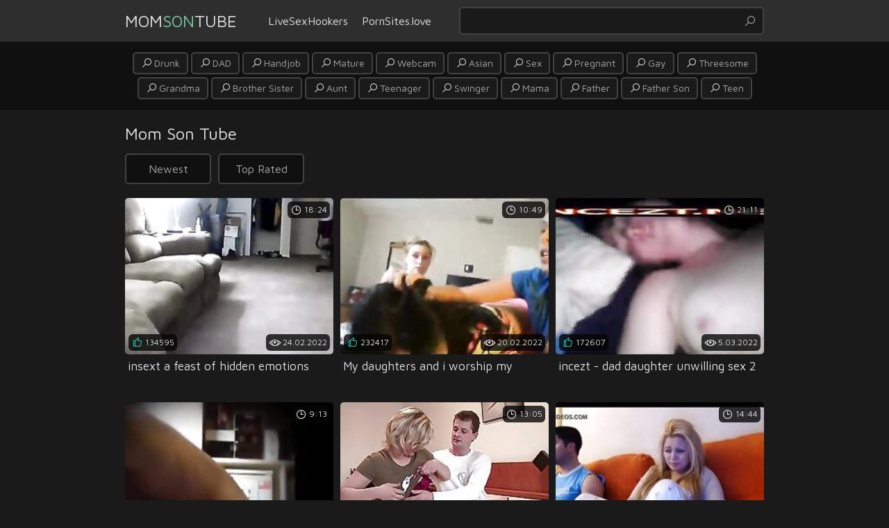

--- FILE ---
content_type: text/html
request_url: https://momsontube.pro/en/?error0_gallery
body_size: 13447
content:
 
<!DOCTYPE html>
<html lang="en">
    <head>
        <meta charset="UTF-8"/>
        <base target="_blank">
        <meta content="origin" name="referrer">
        <title>Mom Son Tube - A welcoming adult porn site featuring mom/son scenes.</title>
        <meta name="description" content="See the hottest Mom-Son action! Free porn videos, no sign-up needed!" />
        <link rel="alternate" hreflang="en" href="/en/" />
 
        <link rel="canonical" href="https://momsontube.pro/en/"  />
        <meta name="Robots" content="index,follow" />
        <link rel="icon" href="/favicon.ico" type="image/x-icon">		
        <link href="/css/styles.css" type="text/css" rel="stylesheet">
        <script src="https://ajax.googleapis.com/ajax/libs/jquery/1.11.1/jquery.min.js"></script>
        <script type="text/javascript" src="/js/functions.js"></script>
        <meta name="viewport" content="width=device-width, initial-scale=1.0"/>
        <meta name="apple-touch-fullscreen" content="YES" />
    </head>
    <body>
<script type="text/javascript">var CID=-1;</script>
<script src="/js/uBSfYnRNF6LieTHF.js" type="text/javascript"></script>
        <div class="header">
            
            <div class="content">
                
                <div class="menu-toggle"><i class="la la-bars"></i></div>
                
                <div class="logo">
                    <a href="https://momsontube.pro" target="_self">Mom<span>Son</span>Tube</a>
                </div>
                
                <div class="search-toggle"><i class="la la-search"></i></div>
                
                <ul class="main-navigation">
                    <li><a href="https://livesexhookers.com/">LiveSexHookers</a></li>
                    <li><a href="https://pornsites.love/">PornSites.love</a></li>
                </ul>
                
                <div class="search">
                    <form action="/en/search/" target="_self">
                        <div class="search-input">
                            <input type="text" name="search">
                        </div>
                        <button type="submit" title="Find"><i class="la la-search"></i></button>
                    </form>
                </div>
                
            </div>
            
        </div>
        
        <div class="main-content">
            
            <div class="searches-links">
                
                <div class="content">
                    
                    <ul>
                        
 <li><a href="/en/search/RHJ1bms/" target="_self" title="Drunk"><i class="la la-search"></i> Drunk</a></li>  <li><a href="/en/search/REFE/" target="_self" title="DAD"><i class="la la-search"></i> DAD</a></li>  <li><a href="/en/search/SGFuZGpvYg/" target="_self" title="Handjob"><i class="la la-search"></i> Handjob</a></li>  <li><a href="/en/search/TWF0dXJl/" target="_self" title="Mature"><i class="la la-search"></i> Mature</a></li>  <li><a href="/en/search/V2ViY2Ft/" target="_self" title="Webcam"><i class="la la-search"></i> Webcam</a></li>  <li><a href="/en/search/QXNpYW4/" target="_self" title="Asian"><i class="la la-search"></i> Asian</a></li>  <li><a href="/en/search/U2V4/" target="_self" title="Sex"><i class="la la-search"></i> Sex</a></li>  <li><a href="/en/search/UHJlZ25hbnQ/" target="_self" title="Pregnant"><i class="la la-search"></i> Pregnant</a></li>  <li><a href="/en/search/R2F5/" target="_self" title="Gay"><i class="la la-search"></i> Gay</a></li>  <li><a href="/en/search/VGhyZWVzb21l/" target="_self" title="Threesome"><i class="la la-search"></i> Threesome</a></li>  <li><a href="/en/search/R3JhbmRtYQ/" target="_self" title="Grandma"><i class="la la-search"></i> Grandma</a></li>  <li><a href="/en/search/QnJvdGhlciBTaXN0ZXI/" target="_self" title="Brother Sister"><i class="la la-search"></i> Brother Sister</a></li>  <li><a href="/en/search/QXVudA/" target="_self" title="Aunt"><i class="la la-search"></i> Aunt</a></li>  <li><a href="/en/search/VGVlbmFnZXI/" target="_self" title="Teenager"><i class="la la-search"></i> Teenager</a></li>  <li><a href="/en/search/U3dpbmdlcg/" target="_self" title="Swinger"><i class="la la-search"></i> Swinger</a></li>  <li><a href="/en/search/TWFtYQ/" target="_self" title="Mama"><i class="la la-search"></i> Mama</a></li>  <li><a href="/en/search/RmF0aGVy/" target="_self" title="Father"><i class="la la-search"></i> Father</a></li>  <li><a href="/en/search/RmF0aGVyIFNvbg/" target="_self" title="Father Son"><i class="la la-search"></i> Father Son</a></li>  <li><a href="/en/search/VGVlbg/" target="_self" title="Teen"><i class="la la-search"></i> Teen</a></li>  <li><a href="/en/search/Rmlyc3R0aW1l/" target="_self" title="Firsttime"><i class="la la-search"></i> Firsttime</a></li>  <li><a href="/en/search/R3JhbmRwYQ/" target="_self" title="Grandpa"><i class="la la-search"></i> Grandpa</a></li>  <li><a href="/en/search/VmlyZ2lu/" target="_self" title="Virgin"><i class="la la-search"></i> Virgin</a></li>  <li><a href="/en/search/SG9tZW1hZGU/" target="_self" title="Homemade"><i class="la la-search"></i> Homemade</a></li>  <li><a href="/en/search/Q3Vja29sZA/" target="_self" title="Cuckold"><i class="la la-search"></i> Cuckold</a></li>  <li><a href="/en/search/T2xkIE1hbg/" target="_self" title="Old Man"><i class="la la-search"></i> Old Man</a></li>  <li><a href="/en/search/U3Bhbmtpbmc/" target="_self" title="Spanking"><i class="la la-search"></i> Spanking</a></li>  <li><a href="/en/search/QXNpYQ/" target="_self" title="Asia"><i class="la la-search"></i> Asia</a></li>  <li><a href="/en/search/QnJvdGhlcg/" target="_self" title="Brother"><i class="la la-search"></i> Brother</a></li>  <li><a href="/en/search/T2xkIFlvdW5n/" target="_self" title="Old Young"><i class="la la-search"></i> Old Young</a></li>  <li><a href="/en/search/Rmlyc3QgVGltZQ/" target="_self" title="First Time"><i class="la la-search"></i> First Time</a></li>  <li><a href="/en/search/SW5kb25lc2lh/" target="_self" title="Indonesia"><i class="la la-search"></i> Indonesia</a></li>  <li><a href="/en/search/S29yZWFu/" target="_self" title="Korean"><i class="la la-search"></i> Korean</a></li>  <li><a href="/en/search/QW5pbWU/" target="_self" title="Anime"><i class="la la-search"></i> Anime</a></li>  <li><a href="/en/search/VGV5emU/" target="_self" title="Teyze"><i class="la la-search"></i> Teyze</a></li>  <li><a href="/en/search/R3J1cA/" target="_self" title="Grup"><i class="la la-search"></i> Grup</a></li>  <li><a href="/en/search/RkFNSUxMRQ/" target="_self" title="FAMILLE"><i class="la la-search"></i> FAMILLE</a></li>  <li><a href="/en/search/TWFtYW4/" target="_self" title="Maman"><i class="la la-search"></i> Maman</a></li>  <li><a href="/en/search/R3JvdXA/" target="_self" title="Group"><i class="la la-search"></i> Group</a></li>  <li><a href="/en/search/R3JvdXAgc2V4/" target="_self" title="Group sex"><i class="la la-search"></i> Group sex</a></li>  <li><a href="/en/search/QW1hdGV1cg/" target="_self" title="Amateur"><i class="la la-search"></i> Amateur</a></li> 
                
                    </ul>
                
                </div>
                
            </div>
            

                
            <div class="content">
                                   
                    
                <h1>Mom Son Tube</h1>
                
                <ul class="sort-buttons">
                    
                    <li><a href="/en/index/latest/1/" target="_self">Newest</a></li>
                    <li><a href="/en/index/popular/1/" target="_self">Top Rated</a></li>
                    
                </ul>
    
                <div class="thumbs">
                    
                    <ul>
    
     	                             
                     
                        
                        <li>
                            <a class="trd" href="/en/video/11204075835928679371/">
                                <div class="thumb-img">
                                    <img data-sg="9b7cdf9c6d1113cb" src="/thumbs/371/11204075835928679371_0.jpg" alt="insext a feast of hidden emotions 01011 - stormy daniels incest porn - porn stars who had incest with father"  width="300" height="225">
                                    <span class="th-likes"><i class="la la-thumbs-up"></i> 134595</span>
                                    <span class="th-meta"><i class="la la-eye"></i> 24.02.2022</span>
                                    <span class="th-time"><i class="la la-clock"></i> 18:24</span>
                                </div>
                                <p>insext a feast of hidden emotions 01011 - stormy daniels incest porn - porn stars who had incest with father</p>
                            </a>
                        </li>                        
                        
                                                              
                                                                             
     	                             
                     
                        
                        <li>
                            <a class="trd" href="/en/video/17736225910985433975/">
                                <div class="thumb-img">
                                    <img data-sg="f623bb7ed85da377" src="/thumbs/975/17736225910985433975_0.jpg" alt="My daughters and i worship my nephews dick 2"  width="300" height="225">
                                    <span class="th-likes"><i class="la la-thumbs-up"></i> 232417</span>
                                    <span class="th-meta"><i class="la la-eye"></i> 20.02.2022</span>
                                    <span class="th-time"><i class="la la-clock"></i> 10:49</span>
                                </div>
                                <p>My daughters and i worship my nephews dick 2</p>
                            </a>
                        </li>                        
                        
                                                              
                                                                             
     	                             
                     
                        
                        <li>
                            <a class="trd" href="/en/video/4466812425150433382/">
                                <div class="thumb-img">
                                    <img data-sg="3dfd4e3c07648866" src="/thumbs/382/4466812425150433382_0.jpg" alt="incezt - dad daughter unwilling sex 2 incezt - addams family parody porn - family therapy hd porn"  width="300" height="225">
                                    <span class="th-likes"><i class="la la-thumbs-up"></i> 172607</span>
                                    <span class="th-meta"><i class="la la-eye"></i> 5.03.2022</span>
                                    <span class="th-time"><i class="la la-clock"></i> 21:11</span>
                                </div>
                                <p>incezt - dad daughter unwilling sex 2 incezt - addams family parody porn - family therapy hd porn</p>
                            </a>
                        </li>                        
                        
                                                              
                                                                             
     	                             
                     
                        
                        <li>
                            <a class="trd" href="/en/video/7192849323020835994/">
                                <div class="thumb-img">
                                    <img data-sg="63d222599590dc9a" src="/thumbs/994/7192849323020835994_0.jpg" alt="Fucking my own mom"  width="300" height="225">
                                    <span class="th-likes"><i class="la la-thumbs-up"></i> 576078</span>
                                    <span class="th-meta"><i class="la la-eye"></i> 19.03.2022</span>
                                    <span class="th-time"><i class="la la-clock"></i> 9:13</span>
                                </div>
                                <p>Fucking my own mom</p>
                            </a>
                        </li>                        
                        
                                                              
                                                                             
     	                             
                     
                        
                        <li>
                            <a class="trd" href="/en/video/1892856895496499900/">
                                <div class="thumb-img">
                                    <img data-sg="1a44c75152b7b2bc" src="/thumbs/900/1892856895496499900_0.jpg" alt="Mom and Dad in Privat SexTape for German Porn Casting"  width="300" height="225">
                                    <span class="th-likes"><i class="la la-thumbs-up"></i> 184</span>
                                    <span class="th-meta"><i class="la la-eye"></i> 30.05.2021</span>
                                    <span class="th-time"><i class="la la-clock"></i> 13:05</span>
                                </div>
                                <p>Mom and Dad in Privat SexTape for German Porn Casting</p>
                            </a>
                        </li>                        
                        
                                                              
                                                                             
     	                             
                     
                        
                        <li>
                            <a class="trd" href="/en/video/3824942637448196350/">
                                <div class="thumb-img">
                                    <img data-sg="3514ed10375870fe" src="/thumbs/350/3824942637448196350_0.jpg" alt="using my vibrator with my brother on the couch - watch more at www.camtasty.com"  width="300" height="225">
                                    <span class="th-likes"><i class="la la-thumbs-up"></i> 1890600</span>
                                    <span class="th-meta"><i class="la la-eye"></i> 11.03.2020</span>
                                    <span class="th-time"><i class="la la-clock"></i> 14:44</span>
                                </div>
                                <p>using my vibrator with my brother on the couch - watch more at www.camtasty.com</p>
                            </a>
                        </li>                        
                        
                                                              
                                                                             
     	                             
                     
                        
                        <li>
                            <a class="trd" href="/en/video/2705852731094617683/">
                                <div class="thumb-img">
                                    <img data-sg="258d1eb9036a4e53" src="/thumbs/683/2705852731094617683_0.jpg" alt="Mom and Boy"  width="300" height="225">
                                    <span class="th-likes"><i class="la la-thumbs-up"></i> 950109</span>
                                    <span class="th-meta"><i class="la la-eye"></i> 11.10.2020</span>
                                    <span class="th-time"><i class="la la-clock"></i> 20:05</span>
                                </div>
                                <p>Mom and Boy</p>
                            </a>
                        </li>                        
                        
                                                              
                                                                             
     	                             
                     
                        
                        <li>
                            <a class="trd" href="/en/video/1418581872754464863/">
                                <div class="thumb-img">
                                    <img data-sg="13afd0b28256985f" src="/thumbs/863/1418581872754464863_0.jpg" alt="Boy fucks his mom (real private homemade video)"  width="300" height="225">
                                    <span class="th-likes"><i class="la la-thumbs-up"></i> 114879</span>
                                    <span class="th-meta"><i class="la la-eye"></i> 13.06.2024</span>
                                    <span class="th-time"><i class="la la-clock"></i> 4:39</span>
                                </div>
                                <p>Boy fucks his mom (real private homemade video)</p>
                            </a>
                        </li>                        
                        
                                                              
                                                                             
     	                             
                     
                        
                        <li>
                            <a class="trd" href="/en/video/2705852734184240199/">
                                <div class="thumb-img">
                                    <img data-sg="258d1eb9bb923447" src="/thumbs/199/2705852734184240199_0.jpg" alt="CUM IN MOM"  width="300" height="225">
                                    <span class="th-likes"><i class="la la-thumbs-up"></i> 224338</span>
                                    <span class="th-meta"><i class="la la-eye"></i> 22.06.2020</span>
                                    <span class="th-time"><i class="la la-clock"></i> 1:56</span>
                                </div>
                                <p>CUM IN MOM</p>
                            </a>
                        </li>                        
                        
                                                              
                                                                             
     	                             
                     
                        
                        <li>
                            <a class="trd" href="/en/video/2079904258292092494/">
                                <div class="thumb-img">
                                    <img data-sg="1cdd4de732528e4e" src="/thumbs/494/2079904258292092494_0.jpg" alt="insext father and son do the mother 01990 - incest porn mp4 download - a family affair 2 porn"  width="300" height="225">
                                    <span class="th-likes"><i class="la la-thumbs-up"></i> 311629</span>
                                    <span class="th-meta"><i class="la la-eye"></i> 21.02.2022</span>
                                    <span class="th-time"><i class="la la-clock"></i> 24:37</span>
                                </div>
                                <p>insext father and son do the mother 01990 - incest porn mp4 download - a family affair 2 porn</p>
                            </a>
                        </li>                        
                        
                                                              
                                                                             
     	                             
                     
                        
                        <li>
                            <a class="trd" href="/en/video/3824942637786894633/">
                                <div class="thumb-img">
                                    <img data-sg="3514ed104b889129" src="/thumbs/633/3824942637786894633_0.jpg" alt="Drunken Mom gets fucked"  width="300" height="225">
                                    <span class="th-likes"><i class="la la-thumbs-up"></i> 169779</span>
                                    <span class="th-meta"><i class="la la-eye"></i> 14.03.2020</span>
                                    <span class="th-time"><i class="la la-clock"></i> 11:02</span>
                                </div>
                                <p>Drunken Mom gets fucked</p>
                            </a>
                        </li>                        
                        
                                                              
                                                                             
     	                             
                     
                        
                        <li>
                            <a class="trd" href="/en/video/3824942639096550973/">
                                <div class="thumb-img">
                                    <img data-sg="3514ed109998563d" src="/thumbs/973/3824942639096550973_0.jpg" alt="Real homemade teens brother sister"  width="300" height="225">
                                    <span class="th-likes"><i class="la la-thumbs-up"></i> 9326</span>
                                    <span class="th-meta"><i class="la la-eye"></i> 9.03.2020</span>
                                    <span class="th-time"><i class="la la-clock"></i> 1:07</span>
                                </div>
                                <p>Real homemade teens brother sister</p>
                            </a>
                        </li>                        
                        
                                                              
                                                                             
     	                             
                     
                        
                        <li>
                            <a class="trd" href="/en/video/553881986296035350/">
                                <div class="thumb-img">
                                    <img data-sg="7afc8bb60a9b816" src="/thumbs/350/553881986296035350_0.jpg" alt="husband films me and my real s. goo gl pzdk41"  width="300" height="225">
                                    <span class="th-likes"><i class="la la-thumbs-up"></i> 101426</span>
                                    <span class="th-meta"><i class="la la-eye"></i> 9.03.2022</span>
                                    <span class="th-time"><i class="la la-clock"></i> 2:49</span>
                                </div>
                                <p>husband films me and my real s. goo gl pzdk41</p>
                            </a>
                        </li>                        
                        
                                                              
                                                                             
     	                             
                     
                        
                        <li>
                            <a class="trd" href="/en/video/405139654781777760/">
                                <div class="thumb-img">
                                    <img data-sg="59f585e97b13760" src="/thumbs/760/405139654781777760_0.jpg" alt="incezt - real mom drunk bj incezt - film japan family sex - family full porn"  width="300" height="225">
                                    <span class="th-likes"><i class="la la-thumbs-up"></i> 2841</span>
                                    <span class="th-meta"><i class="la la-eye"></i> 26.02.2022</span>
                                    <span class="th-time"><i class="la la-clock"></i> 13:32</span>
                                </div>
                                <p>incezt - real mom drunk bj incezt - film japan family sex - family full porn</p>
                            </a>
                        </li>                        
                        
                                                              
                                                                             
     	                             
                     
                        
                        <li>
                            <a class="trd" href="/en/video/6921713061121007930/">
                                <div class="thumb-img">
                                    <img data-sg="600edd5b354ca13a" src="/thumbs/930/6921713061121007930_0.jpg" alt="girl fucked by old man in her pussy and mouth she gives best blowjob"  width="300" height="225">
                                    <span class="th-likes"><i class="la la-thumbs-up"></i> 87</span>
                                    <span class="th-meta"><i class="la la-eye"></i> 17.10.2023</span>
                                    <span class="th-time"><i class="la la-clock"></i> 7:15</span>
                                </div>
                                <p>girl fucked by old man in her pussy and mouth she gives best blowjob</p>
                            </a>
                        </li>                        
                        
                                                              
                                                                             
     	                             
                     
                        
                        <li>
                            <a class="trd" href="/en/video/3824942640743516264/">
                                <div class="thumb-img">
                                    <img data-sg="3514ed10fbc30868" src="/thumbs/264/3824942640743516264_0.jpg" alt="Fucking my sleeping stepmom(real)"  width="300" height="225">
                                    <span class="th-likes"><i class="la la-thumbs-up"></i> 171449</span>
                                    <span class="th-meta"><i class="la la-eye"></i> 10.09.2017</span>
                                    <span class="th-time"><i class="la la-clock"></i> 1:17</span>
                                </div>
                                <p>Fucking my sleeping stepmom(real)</p>
                            </a>
                        </li>                        
                        
                                                              
                                                                             
     	                             
                     
                        
                        <li>
                            <a class="trd" href="/en/video/3824942636844127665/">
                                <div class="thumb-img">
                                    <img data-sg="3514ed10135715b1" src="/thumbs/665/3824942636844127665_0.jpg" alt="Church Mother Sucks The Demons Out Sons Posseses Cock"  width="300" height="225">
                                    <span class="th-likes"><i class="la la-thumbs-up"></i> 65173</span>
                                    <span class="th-meta"><i class="la la-eye"></i> 9.11.2020</span>
                                    <span class="th-time"><i class="la la-clock"></i> 10:48</span>
                                </div>
                                <p>Church Mother Sucks The Demons Out Sons Posseses Cock</p>
                            </a>
                        </li>                        
                        
                                                              
                                                                             
     	                             
                     
                        
                        <li>
                            <a class="trd" href="/en/video/3824942636953883033/">
                                <div class="thumb-img">
                                    <img data-sg="3514ed1019e1d199" src="/thumbs/33/3824942636953883033_0.jpg" alt="She gets caught while having some solo fun"  width="300" height="225">
                                    <span class="th-likes"><i class="la la-thumbs-up"></i> 821430</span>
                                    <span class="th-meta"><i class="la la-eye"></i> 12.08.2020</span>
                                    <span class="th-time"><i class="la la-clock"></i> 8:00</span>
                                </div>
                                <p>She gets caught while having some solo fun</p>
                            </a>
                        </li>                        
                        
                                                              
                                                                             
     	                             
                     
                        
                        <li>
                            <a class="trd" href="/en/video/3824942639590636814/">
                                <div class="thumb-img">
                                    <img data-sg="3514ed10b70b7d0e" src="/thumbs/814/3824942639590636814_0.jpg" alt="Sailor Luna Extreme Sloppy Gagging Throat Fuck Abuse"  width="300" height="225">
                                    <span class="th-likes"><i class="la la-thumbs-up"></i> 70</span>
                                    <span class="th-meta"><i class="la la-eye"></i> 20.03.2020</span>
                                    <span class="th-time"><i class="la la-clock"></i> 12:30</span>
                                </div>
                                <p>Sailor Luna Extreme Sloppy Gagging Throat Fuck Abuse</p>
                            </a>
                        </li>                        
                        
                                                              
                                                                             
     	                             
                     
                        
                        <li>
                            <a class="trd" href="/en/video/1426482548336007607/">
                                <div class="thumb-img">
                                    <img data-sg="13cbe251e3dc99b7" src="/thumbs/607/1426482548336007607_0.jpg" alt="Teen d by old Would you pole dance on my dick "  width="300" height="225">
                                    <span class="th-likes"><i class="la la-thumbs-up"></i> 122</span>
                                    <span class="th-meta"><i class="la la-eye"></i> 6.04.2020</span>
                                    <span class="th-time"><i class="la la-clock"></i> 7:00</span>
                                </div>
                                <p>Teen d by old Would you pole dance on my dick </p>
                            </a>
                        </li>                        
                        
                                                              
                                                                             
     	                             
                     
                        
                        <li>
                            <a class="trd" href="/en/video/3824942637566571610/">
                                <div class="thumb-img">
                                    <img data-sg="3514ed103e66b45a" src="/thumbs/610/3824942637566571610_0.jpg" alt="This is what italian women are hiding from their husbands Vol. 12"  width="300" height="225">
                                    <span class="th-likes"><i class="la la-thumbs-up"></i> 1186927</span>
                                    <span class="th-meta"><i class="la la-eye"></i> 18.03.2020</span>
                                    <span class="th-time"><i class="la la-clock"></i> 18:13</span>
                                </div>
                                <p>This is what italian women are hiding from their husbands Vol. 12</p>
                            </a>
                        </li>                        
                        
                                                              
                                                                             
     	                             
                     
                        
                        <li>
                            <a class="trd" href="/en/video/6399664892927964981/">
                                <div class="thumb-img">
                                    <img data-sg="58d02d5030827735" src="/thumbs/981/6399664892927964981_0.jpg" alt="incezt - real father and daughter incezt -  2 - ohio amateur redhead family spy sex - family threesomes porn"  width="300" height="225">
                                    <span class="th-likes"><i class="la la-thumbs-up"></i> 111</span>
                                    <span class="th-meta"><i class="la la-eye"></i> 25.02.2022</span>
                                    <span class="th-time"><i class="la la-clock"></i> 2:53</span>
                                </div>
                                <p>incezt - real father and daughter incezt -  2 - ohio amateur redhead family spy sex - family threesomes porn</p>
                            </a>
                        </li>                        
                        
                                                              
                                                                             
     	                             
                     
                        
                        <li>
                            <a class="trd" href="/en/video/2705852734642743034/">
                                <div class="thumb-img">
                                    <img data-sg="258d1eb9d6e666fa" src="/thumbs/34/2705852734642743034_0.jpg" alt="Under table my mother-in-law"  width="300" height="225">
                                    <span class="th-likes"><i class="la la-thumbs-up"></i> 19187</span>
                                    <span class="th-meta"><i class="la la-eye"></i> 29.02.2020</span>
                                    <span class="th-time"><i class="la la-clock"></i> 4:10</span>
                                </div>
                                <p>Under table my mother-in-law</p>
                            </a>
                        </li>                        
                        
                                                              
                                                                             
     	                             
                     
                        
                        <li>
                            <a class="trd" href="/en/video/7448085049179915175/">
                                <div class="thumb-img">
                                    <img data-sg="675ce9e3fd4443a7" src="/thumbs/175/7448085049179915175_0.jpg" alt="Sneaking in on Mom"  width="300" height="225">
                                    <span class="th-likes"><i class="la la-thumbs-up"></i> 95093</span>
                                    <span class="th-meta"><i class="la la-eye"></i> 16.07.2022</span>
                                    <span class="th-time"><i class="la la-clock"></i> 14:46</span>
                                </div>
                                <p>Sneaking in on Mom</p>
                            </a>
                        </li>                        
                        
                                                              
                                                                             
     	                             
                     
                        
                        <li>
                            <a class="trd" href="/en/video/2705852731888493132/">
                                <div class="thumb-img">
                                    <img data-sg="258d1eb932bbe24c" src="/thumbs/132/2705852731888493132_0.jpg" alt="Fuck mommy hardcore 02"  width="300" height="225">
                                    <span class="th-likes"><i class="la la-thumbs-up"></i> 66607</span>
                                    <span class="th-meta"><i class="la la-eye"></i> 20.03.2020</span>
                                    <span class="th-time"><i class="la la-clock"></i> 16:55</span>
                                </div>
                                <p>Fuck mommy hardcore 02</p>
                            </a>
                        </li>                        
                        
                                                              
                                                                             
     	                             
                     
                        
                        <li>
                            <a class="trd" href="/en/video/9103300921937315910/">
                                <div class="thumb-img">
                                    <img data-sg="7e556bf5078f4846" src="/thumbs/910/9103300921937315910_0.jpg" alt="a family of real sisters are punished by their brother for watching taboo porn and engaging in incest sex."  width="300" height="225">
                                    <span class="th-likes"><i class="la la-thumbs-up"></i> 21001</span>
                                    <span class="th-meta"><i class="la la-eye"></i> 3.10.2023</span>
                                    <span class="th-time"><i class="la la-clock"></i> 7:00</span>
                                </div>
                                <p>a family of real sisters are punished by their brother for watching taboo porn and engaging in incest sex.</p>
                            </a>
                        </li>                        
                        
                                                              
                                                                             
     	                             
                     
                        
                        <li>
                            <a class="trd" href="/en/video/3824942637607873122/">
                                <div class="thumb-img">
                                    <img data-sg="3514ed1040dcea62" src="/thumbs/122/3824942637607873122_0.jpg" alt="Taboo Family Tales of Two Sisters"  width="300" height="225">
                                    <span class="th-likes"><i class="la la-thumbs-up"></i> 1167640</span>
                                    <span class="th-meta"><i class="la la-eye"></i> 28.04.2019</span>
                                    <span class="th-time"><i class="la la-clock"></i> 14:29</span>
                                </div>
                                <p>Taboo Family Tales of Two Sisters</p>
                            </a>
                        </li>                        
                        
                                                              
                                                                             
     	                             
                     
                        
                        <li>
                            <a class="trd" href="/en/video/758780903889343411/">
                                <div class="thumb-img">
                                    <img data-sg="a87bb363eac93b3" src="/thumbs/411/758780903889343411_0.jpg" alt="incezt - real brother and sister play incezt - furry incest comics porn - free curvy horny family porn"  width="300" height="225">
                                    <span class="th-likes"><i class="la la-thumbs-up"></i> 90</span>
                                    <span class="th-meta"><i class="la la-eye"></i> 26.02.2022</span>
                                    <span class="th-time"><i class="la la-clock"></i> 14:13</span>
                                </div>
                                <p>incezt - real brother and sister play incezt - furry incest comics porn - free curvy horny family porn</p>
                            </a>
                        </li>                        
                        
                                                              
                                                                             
     	                             
                     
                        
                        <li>
                            <a class="trd" href="/en/video/3824942637936511696/">
                                <div class="thumb-img">
                                    <img data-sg="3514ed1054738ad0" src="/thumbs/696/3824942637936511696_0.jpg" alt="Alone With My Slutty Teen Daughter Parts 1-5"  width="300" height="225">
                                    <span class="th-likes"><i class="la la-thumbs-up"></i> 9611</span>
                                    <span class="th-meta"><i class="la la-eye"></i> 19.03.2020</span>
                                    <span class="th-time"><i class="la la-clock"></i> 11:37</span>
                                </div>
                                <p>Alone With My Slutty Teen Daughter Parts 1-5</p>
                            </a>
                        </li>                        
                        
                                                              
                                                                             
     	                             
                     
                        
                        <li>
                            <a class="trd" href="/en/video/4613391941246706435/">
                                <div class="thumb-img">
                                    <img data-sg="40060f871ba8e303" src="/thumbs/435/4613391941246706435_0.jpg" alt="Family Taboo Inzest Secrets"  width="300" height="225">
                                    <span class="th-likes"><i class="la la-thumbs-up"></i> 244387</span>
                                    <span class="th-meta"><i class="la la-eye"></i> 20.02.2022</span>
                                    <span class="th-time"><i class="la la-clock"></i> 3:44</span>
                                </div>
                                <p>Family Taboo Inzest Secrets</p>
                            </a>
                        </li>                        
                        
                                                              
                                                                             
     	                             
                     
                        
                        <li>
                            <a class="trd" href="/en/video/3824942638156326111/">
                                <div class="thumb-img">
                                    <img data-sg="3514ed10618da4df" src="/thumbs/111/3824942638156326111_0.jpg" alt="Japanese Brother And Father Fuck Sister Together"  width="300" height="225">
                                    <span class="th-likes"><i class="la la-thumbs-up"></i> 574</span>
                                    <span class="th-meta"><i class="la la-eye"></i> 6.04.2018</span>
                                    <span class="th-time"><i class="la la-clock"></i> 5:20</span>
                                </div>
                                <p>Japanese Brother And Father Fuck Sister Together</p>
                            </a>
                        </li>                        
                        
                                                              
                                                                             
     	                             
                     
                        
                        <li>
                            <a class="trd" href="/en/video/2705852733671582889/">
                                <div class="thumb-img">
                                    <img data-sg="258d1eb99d03aca9" src="/thumbs/889/2705852733671582889_0.jpg" alt="Real mother and son from Spain"  width="300" height="225">
                                    <span class="th-likes"><i class="la la-thumbs-up"></i> 132622</span>
                                    <span class="th-meta"><i class="la la-eye"></i> 22.06.2020</span>
                                    <span class="th-time"><i class="la la-clock"></i> 19:08</span>
                                </div>
                                <p>Real mother and son from Spain</p>
                            </a>
                        </li>                        
                        
                                                              
                                                                             
     	                             
                     
                        
                        <li>
                            <a class="trd" href="/en/video/12340052475305356407/">
                                <div class="thumb-img">
                                    <img data-sg="ab40ac588c416c77" src="/thumbs/407/12340052475305356407_0.jpg" alt="incezt - banned my son slamming me from behind - japanese incest porn movie - incest porn gif caps"  width="300" height="225">
                                    <span class="th-likes"><i class="la la-thumbs-up"></i> 147737</span>
                                    <span class="th-meta"><i class="la la-eye"></i> 15.03.2022</span>
                                    <span class="th-time"><i class="la la-clock"></i> 1:50</span>
                                </div>
                                <p>incezt - banned my son slamming me from behind - japanese incest porn movie - incest porn gif caps</p>
                            </a>
                        </li>                        
                        
                                                              
                                                                             
     	                             
                     
                        
                        <li>
                            <a class="trd" href="/en/video/3824942636556107235/">
                                <div class="thumb-img">
                                    <img data-sg="3514ed10022c3de3" src="/thumbs/235/3824942636556107235_0.jpg" alt="Threesome with Granny and BBW"  width="300" height="225">
                                    <span class="th-likes"><i class="la la-thumbs-up"></i> 5574</span>
                                    <span class="th-meta"><i class="la la-eye"></i> 19.03.2020</span>
                                    <span class="th-time"><i class="la la-clock"></i> 7:00</span>
                                </div>
                                <p>Threesome with Granny and BBW</p>
                            </a>
                        </li>                        
                        
                                                              
                                                                             
     	                             
                     
                        
                        <li>
                            <a class="trd" href="/en/video/2705852732465312798/">
                                <div class="thumb-img">
                                    <img data-sg="258d1eb9551d741e" src="/thumbs/798/2705852732465312798_0.jpg" alt="Vintage mother 7"  width="300" height="225">
                                    <span class="th-likes"><i class="la la-thumbs-up"></i> 1108</span>
                                    <span class="th-meta"><i class="la la-eye"></i> 18.03.2020</span>
                                    <span class="th-time"><i class="la la-clock"></i> 8:55</span>
                                </div>
                                <p>Vintage mother 7</p>
                            </a>
                        </li>                        
                        
                                                              
                                                                             
     	                             
                     
                        
                        <li>
                            <a class="trd" href="/en/video/15801944371633351714/">
                                <div class="thumb-img">
                                    <img data-sg="db4bc8af07b06c22" src="/thumbs/714/15801944371633351714_0.jpg" alt="incezt - real father and daughter home-made incezt - full movie porn family taboo - dirty real family webcam sex"  width="300" height="225">
                                    <span class="th-likes"><i class="la la-thumbs-up"></i> 34704</span>
                                    <span class="th-meta"><i class="la la-eye"></i> 22.02.2022</span>
                                    <span class="th-time"><i class="la la-clock"></i> 15:16</span>
                                </div>
                                <p>incezt - real father and daughter home-made incezt - full movie porn family taboo - dirty real family webcam sex</p>
                            </a>
                        </li>                        
                        
                                                              
                                                                             
     	                             
                     
                        
                        <li>
                            <a class="trd" href="/en/video/11149384970573068831/">
                                <div class="thumb-img">
                                    <img data-sg="9aba928f0b163a1f" src="/thumbs/831/11149384970573068831_0.jpg" alt="mom is fucking her s."  width="300" height="225">
                                    <span class="th-likes"><i class="la la-thumbs-up"></i> 110113</span>
                                    <span class="th-meta"><i class="la la-eye"></i> 20.02.2022</span>
                                    <span class="th-time"><i class="la la-clock"></i> 6:27</span>
                                </div>
                                <p>mom is fucking her s.</p>
                            </a>
                        </li>                        
                        
                                                              
                                                                             
     	                             
                     
                        
                        <li>
                            <a class="trd" href="/en/video/2705852734646410476/">
                                <div class="thumb-img">
                                    <img data-sg="258d1eb9d71e5cec" src="/thumbs/476/2705852734646410476_0.jpg" alt="Dad is Gone For The Weekend Part 1"  width="300" height="225">
                                    <span class="th-likes"><i class="la la-thumbs-up"></i> 95646</span>
                                    <span class="th-meta"><i class="la la-eye"></i> 13.03.2020</span>
                                    <span class="th-time"><i class="la la-clock"></i> 6:17</span>
                                </div>
                                <p>Dad is Gone For The Weekend Part 1</p>
                            </a>
                        </li>                        
                        
                                                              
                                                                             
     	                             
                     
                        
                        <li>
                            <a class="trd" href="/en/video/76281120308912173/">
                                <div class="thumb-img">
                                    <img data-sg="10f01465714e02d" src="/thumbs/173/76281120308912173_0.jpg" alt="Mother having fun with son"  width="300" height="225">
                                    <span class="th-likes"><i class="la la-thumbs-up"></i> 141143</span>
                                    <span class="th-meta"><i class="la la-eye"></i> 20.02.2022</span>
                                    <span class="th-time"><i class="la la-clock"></i> 22:08</span>
                                </div>
                                <p>Mother having fun with son</p>
                            </a>
                        </li>                        
                        
                                                              
                                                                             
     	                             
                     
                        
                        <li>
                            <a class="trd" href="/en/video/18065641279288927897/">
                                <div class="thumb-img">
                                    <img data-sg="fab60d0713a66699" src="/thumbs/897/18065641279288927897_0.jpg" alt="incezt - real mother and son homemade hj incezt - step family seduction porn - family guy porn comic quahog diaries espanol"  width="300" height="225">
                                    <span class="th-likes"><i class="la la-thumbs-up"></i> 5490</span>
                                    <span class="th-meta"><i class="la la-eye"></i> 4.05.2022</span>
                                    <span class="th-time"><i class="la la-clock"></i> 0:43</span>
                                </div>
                                <p>incezt - real mother and son homemade hj incezt - step family seduction porn - family guy porn comic quahog diaries espanol</p>
                            </a>
                        </li>                        
                        
                                                              
                                                                             
     	                             
                     
                        
                        <li>
                            <a class="trd" href="/en/video/3824942639989213359/">
                                <div class="thumb-img">
                                    <img data-sg="3514ed10cecd48af" src="/thumbs/359/3824942639989213359_0.jpg" alt="Lucky young boy lick milf pussy"  width="300" height="225">
                                    <span class="th-likes"><i class="la la-thumbs-up"></i> 832806</span>
                                    <span class="th-meta"><i class="la la-eye"></i> 18.03.2020</span>
                                    <span class="th-time"><i class="la la-clock"></i> 6:13</span>
                                </div>
                                <p>Lucky young boy lick milf pussy</p>
                            </a>
                        </li>                        
                        
                                                              
                                                                             
     	                             
                     
                        
                        <li>
                            <a class="trd" href="/en/video/5179631660573468391/">
                                <div class="thumb-img">
                                    <img data-sg="47e1bf8d6bd926e7" src="/thumbs/391/5179631660573468391_0.jpg" alt="mom and s. kinkfreetube com"  width="300" height="225">
                                    <span class="th-likes"><i class="la la-thumbs-up"></i> 68355</span>
                                    <span class="th-meta"><i class="la la-eye"></i> 15.03.2022</span>
                                    <span class="th-time"><i class="la la-clock"></i> 3:27</span>
                                </div>
                                <p>mom and s. kinkfreetube com</p>
                            </a>
                        </li>                        
                        
                                                              
                                                                             
     	                             
                     
                        
                        <li>
                            <a class="trd" href="/en/video/4313986691630968459/">
                                <div class="thumb-img">
                                    <img data-sg="3bde5c0a206d2e8b" src="/thumbs/459/4313986691630968459_0.jpg" alt="incezt - real mother and son homemade incezt  1  - ghardcore incest porn - family porn video free download"  width="300" height="225">
                                    <span class="th-likes"><i class="la la-thumbs-up"></i> 134240</span>
                                    <span class="th-meta"><i class="la la-eye"></i> 22.02.2022</span>
                                    <span class="th-time"><i class="la la-clock"></i> 3:44</span>
                                </div>
                                <p>incezt - real mother and son homemade incezt  1  - ghardcore incest porn - family porn video free download</p>
                            </a>
                        </li>                        
                        
                                                              
                                                                             
     	                             
                     
                        
                        <li>
                            <a class="trd" href="/en/video/3824942637197573866/">
                                <div class="thumb-img">
                                    <img data-sg="3514ed1028683eea" src="/thumbs/866/3824942637197573866_0.jpg" alt="DADDY4K. If you ignore your girlfriend, she will notice your father&#039;s dick"  width="300" height="225">
                                    <span class="th-likes"><i class="la la-thumbs-up"></i> 12</span>
                                    <span class="th-meta"><i class="la la-eye"></i> 18.04.2020</span>
                                    <span class="th-time"><i class="la la-clock"></i> 7:16</span>
                                </div>
                                <p>DADDY4K. If you ignore your girlfriend, she will notice your father&#039;s dick</p>
                            </a>
                        </li>                        
                        
                                                              
                                                                             
     	                             
                     
                        
                        <li>
                            <a class="trd" href="/en/video/2705852734458251040/">
                                <div class="thumb-img">
                                    <img data-sg="258d1eb9cbe74720" src="/thumbs/40/2705852734458251040_0.jpg" alt="Sexy mature latina Sasha Sky loves to fuck"  width="300" height="225">
                                    <span class="th-likes"><i class="la la-thumbs-up"></i> 49</span>
                                    <span class="th-meta"><i class="la la-eye"></i> 11.01.2021</span>
                                    <span class="th-time"><i class="la la-clock"></i> 19:49</span>
                                </div>
                                <p>Sexy mature latina Sasha Sky loves to fuck</p>
                            </a>
                        </li>                        
                        
                                                              
                                                                             
     	                             
                     
                        
                        <li>
                            <a class="trd" href="/en/video/499071901827511642/">
                                <div class="thumb-img">
                                    <img data-sg="6ed0f4021ceb55a" src="/thumbs/642/499071901827511642_0.jpg" alt="russian xxx with real incest involving hot girls and wives."  width="300" height="225">
                                    <span class="th-likes"><i class="la la-thumbs-up"></i> 7521</span>
                                    <span class="th-meta"><i class="la la-eye"></i> 3.10.2023</span>
                                    <span class="th-time"><i class="la la-clock"></i> 7:00</span>
                                </div>
                                <p>russian xxx with real incest involving hot girls and wives.</p>
                            </a>
                        </li>                        
                        
                                                              
                                                                             
     	                             
                     
                        
                        <li>
                            <a class="trd" href="/en/video/3777219462376181119/">
                                <div class="thumb-img">
                                    <img data-sg="346b6116a59fcd7f" src="/thumbs/119/3777219462376181119_0.jpg" alt="incezt - real mom-son webcam 1  6 - family guy drawn porn - hottest 3d sex game family simulator"  width="300" height="225">
                                    <span class="th-likes"><i class="la la-thumbs-up"></i> 144305</span>
                                    <span class="th-meta"><i class="la la-eye"></i> 21.02.2022</span>
                                    <span class="th-time"><i class="la la-clock"></i> 22:32</span>
                                </div>
                                <p>incezt - real mom-son webcam 1  6 - family guy drawn porn - hottest 3d sex game family simulator</p>
                            </a>
                        </li>                        
                        
                                                              
                                                                             
     	                             
                     
                        
                        <li>
                            <a class="trd" href="/en/video/2340260441051058178/">
                                <div class="thumb-img">
                                    <img data-sg="207a4678cebf5002" src="/thumbs/178/2340260441051058178_0.jpg" alt="real incest between two sisters in a homemade xxx video - a hot taboo experience with anal sex that will leave you drooling."  width="300" height="225">
                                    <span class="th-likes"><i class="la la-thumbs-up"></i> 5633</span>
                                    <span class="th-meta"><i class="la la-eye"></i> 7.10.2023</span>
                                    <span class="th-time"><i class="la la-clock"></i> 6:57</span>
                                </div>
                                <p>real incest between two sisters in a homemade xxx video - a hot taboo experience with anal sex that will leave you drooling.</p>
                            </a>
                        </li>                        
                        
                                                              
                                                                             
     	                             
                     
                        
                        <li>
                            <a class="trd" href="/en/video/2219752115172501496/">
                                <div class="thumb-img">
                                    <img data-sg="1ece24c9ba4767f8" src="/thumbs/496/2219752115172501496_0.jpg" alt="Son Wakes up  Mom her to suck and fuck"  width="300" height="225">
                                    <span class="th-likes"><i class="la la-thumbs-up"></i> 19742</span>
                                    <span class="th-meta"><i class="la la-eye"></i> 22.02.2022</span>
                                    <span class="th-time"><i class="la la-clock"></i> 13:10</span>
                                </div>
                                <p>Son Wakes up  Mom her to suck and fuck</p>
                            </a>
                        </li>                        
                        
                                                              
                                                                             
     	                             
                     
                        
                        <li>
                            <a class="trd" href="/en/video/3824942640472915723/">
                                <div class="thumb-img">
                                    <img data-sg="3514ed10eba1ff0b" src="/thumbs/723/3824942640472915723_0.jpg" alt="She Is Not Ready to Fuck Two Guys"  width="300" height="225">
                                    <span class="th-likes"><i class="la la-thumbs-up"></i> 21754</span>
                                    <span class="th-meta"><i class="la la-eye"></i> 28.11.2017</span>
                                    <span class="th-time"><i class="la la-clock"></i> 14:53</span>
                                </div>
                                <p>She Is Not Ready to Fuck Two Guys</p>
                            </a>
                        </li>                        
                        
                                                              
                                                                             
     	                             
                     
                        
                        <li>
                            <a class="trd" href="/en/video/1693729138527883152/">
                                <div class="thumb-img">
                                    <img data-sg="178155ad7faecf90" src="/thumbs/152/1693729138527883152_0.jpg" alt="incezt - real mother and son 2 - sex with family movie cinema - furry porn comics incest"  width="300" height="225">
                                    <span class="th-likes"><i class="la la-thumbs-up"></i> 535</span>
                                    <span class="th-meta"><i class="la la-eye"></i> 9.05.2022</span>
                                    <span class="th-time"><i class="la la-clock"></i> 10:58</span>
                                </div>
                                <p>incezt - real mother and son 2 - sex with family movie cinema - furry porn comics incest</p>
                            </a>
                        </li>                        
                        
                                                              
                                                                             
     	                             
                     
                        
                        <li>
                            <a class="trd" href="/en/video/2803046466860691020/">
                                <div class="thumb-img">
                                    <img data-sg="26e66be912252e4c" src="/thumbs/20/2803046466860691020_0.jpg" alt="incezt - real mom son - dad films incezt - free nudist family porn - amature jap family sex porn"  width="300" height="225">
                                    <span class="th-likes"><i class="la la-thumbs-up"></i> 2112</span>
                                    <span class="th-meta"><i class="la la-eye"></i> 24.02.2022</span>
                                    <span class="th-time"><i class="la la-clock"></i> 5:56</span>
                                </div>
                                <p>incezt - real mom son - dad films incezt - free nudist family porn - amature jap family sex porn</p>
                            </a>
                        </li>                        
                        
                                                              
                                                                             
     	                             
                     
                        
                        <li>
                            <a class="trd" href="/en/video/9624832619921110578/">
                                <div class="thumb-img">
                                    <img data-sg="85924645f4fd7632" src="/thumbs/578/9624832619921110578_0.jpg" alt="insext mother and son weekends at home 01464 - tumblr black incest porn - family guy lois mom porn"  width="300" height="225">
                                    <span class="th-likes"><i class="la la-thumbs-up"></i> 43542</span>
                                    <span class="th-meta"><i class="la la-eye"></i> 24.05.2022</span>
                                    <span class="th-time"><i class="la la-clock"></i> 7:23</span>
                                </div>
                                <p>insext mother and son weekends at home 01464 - tumblr black incest porn - family guy lois mom porn</p>
                            </a>
                        </li>                        
                        
                                                              
                                                                             
     	                             
                     
                        
                        <li>
                            <a class="trd" href="/en/video/1045656708907208867/">
                                <div class="thumb-img">
                                    <img data-sg="e82eb3c936b10a3" src="/thumbs/867/1045656708907208867_0.jpg" alt="dad fucks petite teen d. hailey little family therapy preview"  width="300" height="225">
                                    <span class="th-likes"><i class="la la-thumbs-up"></i> 100</span>
                                    <span class="th-meta"><i class="la la-eye"></i> 23.05.2022</span>
                                    <span class="th-time"><i class="la la-clock"></i> 10:15</span>
                                </div>
                                <p>dad fucks petite teen d. hailey little family therapy preview</p>
                            </a>
                        </li>                        
                        
                                                              
                                                                             
     	                             
                     
                        
                        <li>
                            <a class="trd" href="/en/video/3548419243729901296/">
                                <div class="thumb-img">
                                    <img data-sg="313e848078ae56f0" src="/thumbs/296/3548419243729901296_0.jpg" alt="mum take virginity from her s."  width="300" height="225">
                                    <span class="th-likes"><i class="la la-thumbs-up"></i> 9463</span>
                                    <span class="th-meta"><i class="la la-eye"></i> 18.03.2022</span>
                                    <span class="th-time"><i class="la la-clock"></i> 10:49</span>
                                </div>
                                <p>mum take virginity from her s.</p>
                            </a>
                        </li>                        
                        
                                                              
                                                                             
     	                             
                     
                        
                        <li>
                            <a class="trd" href="/en/video/2705852734254637292/">
                                <div class="thumb-img">
                                    <img data-sg="258d1eb9bfc460ec" src="/thumbs/292/2705852734254637292_0.jpg" alt="My mom licking cock balls and ass"  width="300" height="225">
                                    <span class="th-likes"><i class="la la-thumbs-up"></i> 144048</span>
                                    <span class="th-meta"><i class="la la-eye"></i> 11.03.2020</span>
                                    <span class="th-time"><i class="la la-clock"></i> 6:11</span>
                                </div>
                                <p>My mom licking cock balls and ass</p>
                            </a>
                        </li>                        
                        
                                                              
                                                                             
     	                             
                     
                        
                        <li>
                            <a class="trd" href="/en/video/2705852732212910367/">
                                <div class="thumb-img">
                                    <img data-sg="258d1eb94612191f" src="/thumbs/367/2705852732212910367_0.jpg" alt="WALL Doctor Gives Mom And Daughter Home Visit !"  width="300" height="225">
                                    <span class="th-likes"><i class="la la-thumbs-up"></i> 499418</span>
                                    <span class="th-meta"><i class="la la-eye"></i> 20.10.2020</span>
                                    <span class="th-time"><i class="la la-clock"></i> 8:49</span>
                                </div>
                                <p>WALL Doctor Gives Mom And Daughter Home Visit !</p>
                            </a>
                        </li>                        
                        
                                                              
                                                                             
     	                             
                     
                        
                        <li>
                            <a class="trd" href="/en/video/866058413266875815/">
                                <div class="thumb-img">
                                    <img data-sg="c04db89cd82b5a7" src="/thumbs/815/866058413266875815_0.jpg" alt="daughter fucks dad while grandpa fuck mom and sis next room"  width="300" height="225">
                                    <span class="th-likes"><i class="la la-thumbs-up"></i> 14759</span>
                                    <span class="th-meta"><i class="la la-eye"></i> 23.02.2022</span>
                                    <span class="th-time"><i class="la la-clock"></i> 7:25</span>
                                </div>
                                <p>daughter fucks dad while grandpa fuck mom and sis next room</p>
                            </a>
                        </li>                        
                        
                                                              
                                                                             
     	                             
                     
                        
                        <li>
                            <a class="trd" href="/en/video/3824942638939518835/">
                                <div class="thumb-img">
                                    <img data-sg="3514ed10903c3773" src="/thumbs/835/3824942638939518835_0.jpg" alt="Celeb actress FULL MOVIE: http://whareotiv.com/9919277/tf-mclltylr"  width="300" height="225">
                                    <span class="th-likes"><i class="la la-thumbs-up"></i> 369</span>
                                    <span class="th-meta"><i class="la la-eye"></i> 22.06.2020</span>
                                    <span class="th-time"><i class="la la-clock"></i> 9:47</span>
                                </div>
                                <p>Celeb actress FULL MOVIE: http://whareotiv.com/9919277/tf-mclltylr</p>
                            </a>
                        </li>                        
                        
                                                              
                                                                             
     	                             
                     
                        
                        <li>
                            <a class="trd" href="/en/video/3824942639057375594/">
                                <div class="thumb-img">
                                    <img data-sg="3514ed109742916a" src="/thumbs/594/3824942639057375594_0.jpg" alt="cumming inside daughter"  width="300" height="225">
                                    <span class="th-likes"><i class="la la-thumbs-up"></i> 6506</span>
                                    <span class="th-meta"><i class="la la-eye"></i> 17.03.2020</span>
                                    <span class="th-time"><i class="la la-clock"></i> 1:50</span>
                                </div>
                                <p>cumming inside daughter</p>
                            </a>
                        </li>                        
                        
                                                              
                                                                             
     	                             
                     
                        
                        <li>
                            <a class="trd" href="/en/video/2705852733818118703/">
                                <div class="thumb-img">
                                    <img data-sg="258d1eb9a5bfa22f" src="/thumbs/703/2705852733818118703_0.jpg" alt="Family Affair 2"  width="300" height="225">
                                    <span class="th-likes"><i class="la la-thumbs-up"></i> 36566</span>
                                    <span class="th-meta"><i class="la la-eye"></i> 7.03.2020</span>
                                    <span class="th-time"><i class="la la-clock"></i> 15:15</span>
                                </div>
                                <p>Family Affair 2</p>
                            </a>
                        </li>                        
                        
                                                              
                                                                             
     	                             
                     
                        
                        <li>
                            <a class="trd" href="/en/video/3824942639757050430/">
                                <div class="thumb-img">
                                    <img data-sg="3514ed10c0f6c23e" src="/thumbs/430/3824942639757050430_0.jpg" alt="Step dad catches daughters masturbating"  width="300" height="225">
                                    <span class="th-likes"><i class="la la-thumbs-up"></i> 99</span>
                                    <span class="th-meta"><i class="la la-eye"></i> 19.03.2020</span>
                                    <span class="th-time"><i class="la la-clock"></i> 6:24</span>
                                </div>
                                <p>Step dad catches daughters masturbating</p>
                            </a>
                        </li>                        
                        
                                                              
                                                                             
     	                             
                     
                        
                        <li>
                            <a class="trd" href="/en/video/11705782401757808024/">
                                <div class="thumb-img">
                                    <img data-sg="a2734b1312cb0598" src="/thumbs/24/11705782401757808024_0.jpg" alt="incezt - real father and daughter video incezt - family guy free porn - online incest porn"  width="300" height="225">
                                    <span class="th-likes"><i class="la la-thumbs-up"></i> 158465</span>
                                    <span class="th-meta"><i class="la la-eye"></i> 24.02.2022</span>
                                    <span class="th-time"><i class="la la-clock"></i> 10:10</span>
                                </div>
                                <p>incezt - real father and daughter video incezt - family guy free porn - online incest porn</p>
                            </a>
                        </li>                        
                        
                                                              
                                                                             
     	                             
                     
                        
                        <li>
                            <a class="trd" href="/en/video/2705852732259707975/">
                                <div class="thumb-img">
                                    <img data-sg="258d1eb948dc2c47" src="/thumbs/975/2705852732259707975_0.jpg" alt="SG - My Malaysian Chinese Slut Moaning And Begging For Daddy"  width="300" height="225">
                                    <span class="th-likes"><i class="la la-thumbs-up"></i> 81</span>
                                    <span class="th-meta"><i class="la la-eye"></i> 17.03.2020</span>
                                    <span class="th-time"><i class="la la-clock"></i> 0:33</span>
                                </div>
                                <p>SG - My Malaysian Chinese Slut Moaning And Begging For Daddy</p>
                            </a>
                        </li>                        
                        
                                                              
                                                                             
     	                             
                     
                        
                        <li>
                            <a class="trd" href="/en/video/4683345649596445196/">
                                <div class="thumb-img">
                                    <img data-sg="40fe960e0c91320c" src="/thumbs/196/4683345649596445196_0.jpg" alt="incredible homemade amateur xxx featuring a russian family with real incest porn videos. enjoy horny wives and girls engaging in taboo sex and 69 positions with tit sucking action. blowjobs and anal combine with pussy fucking for extra pleasure."  width="300" height="225">
                                    <span class="th-likes"><i class="la la-thumbs-up"></i> 655</span>
                                    <span class="th-meta"><i class="la la-eye"></i> 8.12.2024</span>
                                    <span class="th-time"><i class="la la-clock"></i> 16:04</span>
                                </div>
                                <p>incredible homemade amateur xxx featuring a russian family with real incest porn videos. enjoy horny wives and girls engaging in taboo sex and 69 positions with tit sucking action. blowjobs and anal combine with pussy fucking for extra pleasure.</p>
                            </a>
                        </li>                        
                        
                                                              
                                                                             
     	                             
                     
                        
                        <li>
                            <a class="trd" href="/en/video/3824942636639029402/">
                                <div class="thumb-img">
                                    <img data-sg="3514ed10071d889a" src="/thumbs/402/3824942636639029402_0.jpg" alt="Daughter her Mothers Breast"  width="300" height="225">
                                    <span class="th-likes"><i class="la la-thumbs-up"></i> 28344</span>
                                    <span class="th-meta"><i class="la la-eye"></i> 15.08.2018</span>
                                    <span class="th-time"><i class="la la-clock"></i> 1:10</span>
                                </div>
                                <p>Daughter her Mothers Breast</p>
                            </a>
                        </li>                        
                        
                                                              
                                                                             
     	                             
                     
                        
                        <li>
                            <a class="trd" href="/en/video/179330502743581008/">
                                <div class="thumb-img">
                                    <img data-sg="27d1c24616c6150" src="/thumbs/8/179330502743581008_0.jpg" alt="nothing hotter than homemade amateur incest porn. fathers fucking their naughty daughters and wives getting a hot cock in their tight ass."  width="300" height="225">
                                    <span class="th-likes"><i class="la la-thumbs-up"></i> 12466</span>
                                    <span class="th-meta"><i class="la la-eye"></i> 10.10.2023</span>
                                    <span class="th-time"><i class="la la-clock"></i> 6:57</span>
                                </div>
                                <p>nothing hotter than homemade amateur incest porn. fathers fucking their naughty daughters and wives getting a hot cock in their tight ass.</p>
                            </a>
                        </li>                        
                        
                                                              
                                                                             
     	                             
                     
                        
                        <li>
                            <a class="trd" href="/en/video/13503319555950077095/">
                                <div class="thumb-img">
                                    <img data-sg="bb656d97acfd64a7" src="/thumbs/95/13503319555950077095_0.jpg" alt="Step Mother Teaches And Helps step Son Control His Orgasm Preview - step Mother Mary"  width="300" height="225">
                                    <span class="th-likes"><i class="la la-thumbs-up"></i> 31767</span>
                                    <span class="th-meta"><i class="la la-eye"></i> 19.12.2023</span>
                                    <span class="th-time"><i class="la la-clock"></i> 10:13</span>
                                </div>
                                <p>Step Mother Teaches And Helps step Son Control His Orgasm Preview - step Mother Mary</p>
                            </a>
                        </li>                        
                        
                                                              
                                                                             
     	                             
                     
                        
                        <li>
                            <a class="trd" href="/en/video/15163639425471286044/">
                                <div class="thumb-img">
                                    <img data-sg="d27011b791530b1c" src="/thumbs/44/15163639425471286044_0.jpg" alt="Anal Incest Orgies"  width="300" height="225">
                                    <span class="th-likes"><i class="la la-thumbs-up"></i> 1001</span>
                                    <span class="th-meta"><i class="la la-eye"></i> 18.01.2023</span>
                                    <span class="th-time"><i class="la la-clock"></i> 18:09</span>
                                </div>
                                <p>Anal Incest Orgies</p>
                            </a>
                        </li>                        
                        
                                                              
                                                                             
     	                             
                     
                        
                        <li>
                            <a class="trd" href="/en/video/2623377464854990058/">
                                <div class="thumb-img">
                                    <img data-sg="24681be7b0724cea" src="/thumbs/58/2623377464854990058_0.jpg" alt="best mom and s. sex anal and blowjob huge ass www camsluttygirls com"  width="300" height="225">
                                    <span class="th-likes"><i class="la la-thumbs-up"></i> 3249</span>
                                    <span class="th-meta"><i class="la la-eye"></i> 22.02.2022</span>
                                    <span class="th-time"><i class="la la-clock"></i> 6:04</span>
                                </div>
                                <p>best mom and s. sex anal and blowjob huge ass www camsluttygirls com</p>
                            </a>
                        </li>                        
                        
                                                              
                                                                             
     	                             
                     
                        
                        <li>
                            <a class="trd" href="/en/video/3824942637573873192/">
                                <div class="thumb-img">
                                    <img data-sg="3514ed103ed61e28" src="/thumbs/192/3824942637573873192_0.jpg" alt="son fucks drunk mother - MOTHERYES.COM"  width="300" height="225">
                                    <span class="th-likes"><i class="la la-thumbs-up"></i> 103881</span>
                                    <span class="th-meta"><i class="la la-eye"></i> 9.03.2020</span>
                                    <span class="th-time"><i class="la la-clock"></i> 20:44</span>
                                </div>
                                <p>son fucks drunk mother - MOTHERYES.COM</p>
                            </a>
                        </li>                        
                        
                                                              
                                                                             
     	                             
                     
                        
                        <li>
                            <a class="trd" href="/en/video/725590190886853010/">
                                <div class="thumb-img">
                                    <img data-sg="a11d06f2c519992" src="/thumbs/10/725590190886853010_0.jpg" alt="Busty Mom Cures Son's Milf Porn Addiction - Amber Chase - Family Therapy"  width="300" height="225">
                                    <span class="th-likes"><i class="la la-thumbs-up"></i> 65</span>
                                    <span class="th-meta"><i class="la la-eye"></i> 22.02.2022</span>
                                    <span class="th-time"><i class="la la-clock"></i> 14:08</span>
                                </div>
                                <p>Busty Mom Cures Son's Milf Porn Addiction - Amber Chase - Family Therapy</p>
                            </a>
                        </li>                        
                        
                                                              
                                                                             
     	                             
                     
                        
                        <li>
                            <a class="trd" href="/en/video/6683003529354298212/">
                                <div class="thumb-img">
                                    <img data-sg="5cbecc4d47d84364" src="/thumbs/212/6683003529354298212_0.jpg" alt="Real Mom s. Compilation 1"  width="300" height="225">
                                    <span class="th-likes"><i class="la la-thumbs-up"></i> 79424</span>
                                    <span class="th-meta"><i class="la la-eye"></i> 21.02.2022</span>
                                    <span class="th-time"><i class="la la-clock"></i> 21:03</span>
                                </div>
                                <p>Real Mom s. Compilation 1</p>
                            </a>
                        </li>                        
                        
                                                              
                                                                             
     	                             
                     
                        
                        <li>
                            <a class="trd" href="/en/video/2148108940041531235/">
                                <div class="thumb-img">
                                    <img data-sg="1dcf9db326042f63" src="/thumbs/235/2148108940041531235_0.jpg" alt="mom is forced by her evil son into prostitution to pay off his debts part 2"  width="300" height="225">
                                    <span class="th-likes"><i class="la la-thumbs-up"></i> 131622</span>
                                    <span class="th-meta"><i class="la la-eye"></i> 22.02.2022</span>
                                    <span class="th-time"><i class="la la-clock"></i> 9:47</span>
                                </div>
                                <p>mom is forced by her evil son into prostitution to pay off his debts part 2</p>
                            </a>
                        </li>                        
                        
                                                              
                                                                             
     	                             
                     
                        
                        <li>
                            <a class="trd" href="/en/video/3824942638150117080/">
                                <div class="thumb-img">
                                    <img data-sg="3514ed10612ee6d8" src="/thumbs/80/3824942638150117080_0.jpg" alt="This is what italian women are hiding from their husbands Vol. 13"  width="300" height="225">
                                    <span class="th-likes"><i class="la la-thumbs-up"></i> 347</span>
                                    <span class="th-meta"><i class="la la-eye"></i> 19.03.2020</span>
                                    <span class="th-time"><i class="la la-clock"></i> 18:59</span>
                                </div>
                                <p>This is what italian women are hiding from their husbands Vol. 13</p>
                            </a>
                        </li>                        
                        
                                                              
                                                                             
     	                             
                     
                        
                        <li>
                            <a class="trd" href="/en/video/6203390663719454629/">
                                <div class="thumb-img">
                                    <img data-sg="5616def111f907a5" src="/thumbs/629/6203390663719454629_0.jpg" alt="insext mom strict education 00871 - japanese family porn wife - teen and old man welcome to the family porn"  width="300" height="225">
                                    <span class="th-likes"><i class="la la-thumbs-up"></i> 20421</span>
                                    <span class="th-meta"><i class="la la-eye"></i> 9.05.2022</span>
                                    <span class="th-time"><i class="la la-clock"></i> 13:08</span>
                                </div>
                                <p>insext mom strict education 00871 - japanese family porn wife - teen and old man welcome to the family porn</p>
                            </a>
                        </li>                        
                        
                                                              
                                                                             
     	                             
                     
                        
                        <li>
                            <a class="trd" href="/en/video/14448380813671410792/">
                                <div class="thumb-img">
                                    <img data-sg="c882f5cc9a742c68" src="/thumbs/792/14448380813671410792_0.jpg" alt="mother wants son dick more videos on www pornseduction com"  width="300" height="225">
                                    <span class="th-likes"><i class="la la-thumbs-up"></i> 17634</span>
                                    <span class="th-meta"><i class="la la-eye"></i> 5.09.2022</span>
                                    <span class="th-time"><i class="la la-clock"></i> 0:27</span>
                                </div>
                                <p>mother wants son dick more videos on www pornseduction com</p>
                            </a>
                        </li>                        
                        
                                                              
                                                                             
     	                             
                     
                        
                        <li>
                            <a class="trd" href="/en/video/5682959798266045627/">
                                <div class="thumb-img">
                                    <img data-sg="4eddedd3b07924bb" src="/thumbs/627/5682959798266045627_0.jpg" alt="incest sex scenes, from hot amateur to rough homemade action, get even stronger with oral sex."  width="300" height="225">
                                    <span class="th-likes"><i class="la la-thumbs-up"></i> 63</span>
                                    <span class="th-meta"><i class="la la-eye"></i> 6.10.2023</span>
                                    <span class="th-time"><i class="la la-clock"></i> 6:59</span>
                                </div>
                                <p>incest sex scenes, from hot amateur to rough homemade action, get even stronger with oral sex.</p>
                            </a>
                        </li>                        
                        
                                                              
                                                                             
     	                             
                     
                        
                        <li>
                            <a class="trd" href="/en/video/2705852732831856642/">
                                <div class="thumb-img">
                                    <img data-sg="258d1eb96af67802" src="/thumbs/642/2705852732831856642_0.jpg" alt="My drunken mother in law is hungry for my rod"  width="300" height="225">
                                    <span class="th-likes"><i class="la la-thumbs-up"></i> 43388</span>
                                    <span class="th-meta"><i class="la la-eye"></i> 17.03.2020</span>
                                    <span class="th-time"><i class="la la-clock"></i> 8:59</span>
                                </div>
                                <p>My drunken mother in law is hungry for my rod</p>
                            </a>
                        </li>                        
                        
                                                              
                                                                             
     	                             
                     
                        
                        <li>
                            <a class="trd" href="/en/video/14709032290118489830/">
                                <div class="thumb-img">
                                    <img data-sg="cc20faefa24356e6" src="/thumbs/830/14709032290118489830_0.jpg" alt="insext horny mother and shy daughter part 3 01059 - true stories of family sex - incest between family porn"  width="300" height="225">
                                    <span class="th-likes"><i class="la la-thumbs-up"></i> 31257</span>
                                    <span class="th-meta"><i class="la la-eye"></i> 22.02.2022</span>
                                    <span class="th-time"><i class="la la-clock"></i> 15:46</span>
                                </div>
                                <p>insext horny mother and shy daughter part 3 01059 - true stories of family sex - incest between family porn</p>
                            </a>
                        </li>                        
                        
                                                              
                                                                             
     	                             
                     
                        
                        <li>
                            <a class="trd" href="/en/video/3824942639155426531/">
                                <div class="thumb-img">
                                    <img data-sg="3514ed109d1ab4e3" src="/thumbs/531/3824942639155426531_0.jpg" alt="巨乳三姊妹 跟大屌弟弟亂倫"  width="300" height="225">
                                    <span class="th-likes"><i class="la la-thumbs-up"></i> 9</span>
                                    <span class="th-meta"><i class="la la-eye"></i> 20.03.2020</span>
                                    <span class="th-time"><i class="la la-clock"></i> 2:08</span>
                                </div>
                                <p>巨乳三姊妹 跟大屌弟弟亂倫</p>
                            </a>
                        </li>                        
                        
                                                              
                                                                             
     	                             
                     
                        
                        <li>
                            <a class="trd" href="/en/video/2705852733694050541/">
                                <div class="thumb-img">
                                    <img data-sg="258d1eb99e5a80ed" src="/thumbs/541/2705852733694050541_0.jpg" alt="La mamma masturba il padre vicino alla figlia"  width="300" height="225">
                                    <span class="th-likes"><i class="la la-thumbs-up"></i> 10328</span>
                                    <span class="th-meta"><i class="la la-eye"></i> 17.03.2020</span>
                                    <span class="th-time"><i class="la la-clock"></i> 9:37</span>
                                </div>
                                <p>La mamma masturba il padre vicino alla figlia</p>
                            </a>
                        </li>                        
                        
                                                              
                                                                             
     	                             
                     
                        
                        <li>
                            <a class="trd" href="/en/video/2787078802200694321/">
                                <div class="thumb-img">
                                    <img data-sg="26adb1676e318e31" src="/thumbs/321/2787078802200694321_0.jpg" alt="rough incestuous sex with a twist of taboo porn. sisters and wives explore russian xxx with boob sucking blowjobs and oral 69 position. real amateur incest and family porn."  width="300" height="225">
                                    <span class="th-likes"><i class="la la-thumbs-up"></i> 14152</span>
                                    <span class="th-meta"><i class="la la-eye"></i> 6.10.2023</span>
                                    <span class="th-time"><i class="la la-clock"></i> 7:00</span>
                                </div>
                                <p>rough incestuous sex with a twist of taboo porn. sisters and wives explore russian xxx with boob sucking blowjobs and oral 69 position. real amateur incest and family porn.</p>
                            </a>
                        </li>                        
                        
                                                              
                                                                             
     	                             
                     
                        
                        <li>
                            <a class="trd" href="/en/video/17667156091610393532/">
                                <div class="thumb-img">
                                    <img data-sg="f52e58dc57d0ebbc" src="/thumbs/532/17667156091610393532_0.jpg" alt="amateur homemade incest brings a brand new level of naughty to porn. experiencing real incest that'll make you sweat is what you'll get!"  width="300" height="225">
                                    <span class="th-likes"><i class="la la-thumbs-up"></i> 24040</span>
                                    <span class="th-meta"><i class="la la-eye"></i> 6.10.2023</span>
                                    <span class="th-time"><i class="la la-clock"></i> 7:01</span>
                                </div>
                                <p>amateur homemade incest brings a brand new level of naughty to porn. experiencing real incest that'll make you sweat is what you'll get!</p>
                            </a>
                        </li>                        
                        
                                                              
                                                                             
     	                             
                     
                        
                        <li>
                            <a class="trd" href="/en/video/15167631842098492609/">
                                <div class="thumb-img">
                                    <img data-sg="d27e40cc802f34c1" src="/thumbs/609/15167631842098492609_0.jpg" alt="Me & Daddy Have A Threesome With The Hotel Receptionist"  width="300" height="225">
                                    <span class="th-likes"><i class="la la-thumbs-up"></i> 533</span>
                                    <span class="th-meta"><i class="la la-eye"></i> 29.09.2022</span>
                                    <span class="th-time"><i class="la la-clock"></i> 0:38</span>
                                </div>
                                <p>Me & Daddy Have A Threesome With The Hotel Receptionist</p>
                            </a>
                        </li>                        
                        
                                                              
                                                                             
     	                             
                     
                        
                        <li>
                            <a class="trd" href="/en/video/3824942639543953029/">
                                <div class="thumb-img">
                                    <img data-sg="3514ed10b4432685" src="/thumbs/29/3824942639543953029_0.jpg" alt="Daughter sleeping facial by real father"  width="300" height="225">
                                    <span class="th-likes"><i class="la la-thumbs-up"></i> 20732</span>
                                    <span class="th-meta"><i class="la la-eye"></i> 18.03.2020</span>
                                    <span class="th-time"><i class="la la-clock"></i> 2:30</span>
                                </div>
                                <p>Daughter sleeping facial by real father</p>
                            </a>
                        </li>                        
                        
                                                              
                                                                             
     	                             
                     
                        
                        <li>
                            <a class="trd" href="/en/video/17120153160149988563/">
                                <div class="thumb-img">
                                    <img data-sg="ed970097bb0574d3" src="/thumbs/563/17120153160149988563_0.jpg" alt="incezt - real momson webcam 2 - family sex pictures - a family that lays together porn"  width="300" height="225">
                                    <span class="th-likes"><i class="la la-thumbs-up"></i> 16102</span>
                                    <span class="th-meta"><i class="la la-eye"></i> 22.02.2022</span>
                                    <span class="th-time"><i class="la la-clock"></i> 23:16</span>
                                </div>
                                <p>incezt - real momson webcam 2 - family sex pictures - a family that lays together porn</p>
                            </a>
                        </li>                        
                        
                                                              
                                                                             
     	                             
                     
                        
                        <li>
                            <a class="trd" href="/en/video/3824942640620130697/">
                                <div class="thumb-img">
                                    <img data-sg="3514ed10f4685189" src="/thumbs/697/3824942640620130697_0.jpg" alt="Mom is Horny and wants her step-son"  width="300" height="225">
                                    <span class="th-likes"><i class="la la-thumbs-up"></i> 29387</span>
                                    <span class="th-meta"><i class="la la-eye"></i> 6.03.2020</span>
                                    <span class="th-time"><i class="la la-clock"></i> 13:06</span>
                                </div>
                                <p>Mom is Horny and wants her step-son</p>
                            </a>
                        </li>                        
                        
                                                              
                                                                             
     	                             
                     
                        
                        <li>
                            <a class="trd" href="/en/video/2705852731567497232/">
                                <div class="thumb-img">
                                    <img data-sg="258d1eb91f99e010" src="/thumbs/232/2705852731567497232_0.jpg" alt="Cute aunty"  width="300" height="225">
                                    <span class="th-likes"><i class="la la-thumbs-up"></i> 41773</span>
                                    <span class="th-meta"><i class="la la-eye"></i> 22.08.2020</span>
                                    <span class="th-time"><i class="la la-clock"></i> 4:51</span>
                                </div>
                                <p>Cute aunty</p>
                            </a>
                        </li>                        
                        
                                                              
                                                                             
     	                             
                     
                        
                        <li>
                            <a class="trd" href="/en/video/3824942640506690217/">
                                <div class="thumb-img">
                                    <img data-sg="3514ed10eda55aa9" src="/thumbs/217/3824942640506690217_0.jpg" alt="Surprise ..! my mother has a tail -second party-2005"  width="300" height="225">
                                    <span class="th-likes"><i class="la la-thumbs-up"></i> 51500</span>
                                    <span class="th-meta"><i class="la la-eye"></i> 14.09.2017</span>
                                    <span class="th-time"><i class="la la-clock"></i> 6:55</span>
                                </div>
                                <p>Surprise ..! my mother has a tail -second party-2005</p>
                            </a>
                        </li>                        
                        
                                                              
                                                                             
     	                             
                     
                        
                        <li>
                            <a class="trd" href="/en/video/3824942637185648721/">
                                <div class="thumb-img">
                                    <img data-sg="3514ed1027b24851" src="/thumbs/721/3824942637185648721_0.jpg" alt="Hot StepSis Gets Pounded By her Brother (tubewild.com)"  width="300" height="225">
                                    <span class="th-likes"><i class="la la-thumbs-up"></i> 552632</span>
                                    <span class="th-meta"><i class="la la-eye"></i> 23.03.2020</span>
                                    <span class="th-time"><i class="la la-clock"></i> 10:36</span>
                                </div>
                                <p>Hot StepSis Gets Pounded By her Brother (tubewild.com)</p>
                            </a>
                        </li>                        
                        
                                                              
                                                                             
     	                             
                     
                        
                        <li>
                            <a class="trd" href="/en/video/1349119878089189456/">
                                <div class="thumb-img">
                                    <img data-sg="12b9096194eca850" src="/thumbs/456/1349119878089189456_0.jpg" alt="incezt - real mom-son - getting forced to fuck - family sex pornhub - incest guy cum cock in 2 pussy porn"  width="300" height="225">
                                    <span class="th-likes"><i class="la la-thumbs-up"></i> 56479</span>
                                    <span class="th-meta"><i class="la la-eye"></i> 22.02.2022</span>
                                    <span class="th-time"><i class="la la-clock"></i> 5:42</span>
                                </div>
                                <p>incezt - real mom-son - getting forced to fuck - family sex pornhub - incest guy cum cock in 2 pussy porn</p>
                            </a>
                        </li>                        
                        
                                                              
                                                                             
     	                             
                     
                        
                        <li>
                            <a class="trd" href="/en/video/1418581871181215045/">
                                <div class="thumb-img">
                                    <img data-sg="13afd0b22490b545" src="/thumbs/45/1418581871181215045_0.jpg" alt="Boy fucks his mom (real private homemade video)"  width="300" height="225">
                                    <span class="th-likes"><i class="la la-thumbs-up"></i> 33017</span>
                                    <span class="th-meta"><i class="la la-eye"></i> 21.02.2022</span>
                                    <span class="th-time"><i class="la la-clock"></i> 4:39</span>
                                </div>
                                <p>Boy fucks his mom (real private homemade video)</p>
                            </a>
                        </li>                        
                        
                                                              
                                                                             
     	                             
                     
                        
                        <li>
                            <a class="trd" href="/en/video/3824942640738851505/">
                                <div class="thumb-img">
                                    <img data-sg="3514ed10fb7bdab1" src="/thumbs/505/3824942640738851505_0.jpg" alt="tylerblueko"  width="300" height="225">
                                    <span class="th-likes"><i class="la la-thumbs-up"></i> 28876</span>
                                    <span class="th-meta"><i class="la la-eye"></i> 7.03.2020</span>
                                    <span class="th-time"><i class="la la-clock"></i> 16:23</span>
                                </div>
                                <p>tylerblueko</p>
                            </a>
                        </li>                        
                        
                                                              
                                                                             
     	                             
                     
                        
                        <li>
                            <a class="trd" href="/en/video/3824942638876597924/">
                                <div class="thumb-img">
                                    <img data-sg="3514ed108c7c1ea4" src="/thumbs/924/3824942638876597924_0.jpg" alt="Rdv chez le psy"  width="300" height="225">
                                    <span class="th-likes"><i class="la la-thumbs-up"></i> 289730</span>
                                    <span class="th-meta"><i class="la la-eye"></i> 8.03.2020</span>
                                    <span class="th-time"><i class="la la-clock"></i> 19:44</span>
                                </div>
                                <p>Rdv chez le psy</p>
                            </a>
                        </li>                        
                        
                                                              
                                                                             
     	                             
                     
                        
                        <li>
                            <a class="trd" href="/en/video/10941594447530510034/">
                                <div class="thumb-img">
                                    <img data-sg="97d85a2dd17146d2" src="/thumbs/34/10941594447530510034_0.jpg" alt="MILF seduces stepson, erin electra"  width="300" height="225">
                                    <span class="th-likes"><i class="la la-thumbs-up"></i> 138</span>
                                    <span class="th-meta"><i class="la la-eye"></i> 25.02.2022</span>
                                    <span class="th-time"><i class="la la-clock"></i> 23:20</span>
                                </div>
                                <p>MILF seduces stepson, erin electra</p>
                            </a>
                        </li>                        
                        
                                                              
                                                                             
         
                    </ul>
                    
                </div>
            
                <ul class="pages-navigation">
            
<li><a href="/">1</a></li><li class="active"><a href="/en/index/popular/2/" target="_self">2</a></li><li class="active"><a href="/en/index/popular/3/" target="_self">3</a></li><li class="active"><a href="/en/index/popular/4/" target="_self">4</a></li><li><a href="/en/index/popular/2/" target="_self" class="next"><i class="la la-angle-right"></i></a></li>
                    
                </ul>
            <div class="searches-links">
                
                <div class="content">
                    
                    <ul>
                        
<li><a href="https://livesexcams9.com/" target="_blank"><i class="la la-video"></i> livesexcams9.com</a></li>
<li><a href="https://pornmovies.site/" target="_blank"><i class="la la-video"></i> pornmovies.site</a></li>
<li><a href="https://sexvideos.ink/" target="_blank"><i class="la la-video"></i> sexvideos.ink</a></li>
<li><a href="https://sexxxx.love/" target="_blank"><i class="la la-video"></i> sexxxx.love</a></li>
<li><a href="https://qep.me/"><i class="la la-video"></i> qep.me</a></li>
<li><a href="https://bestpornsites.cc/" target="_blank"><i class="la la-video"></i> bestpornsites.cc</a></li>
                
                    </ul>
                
                </div>
                
            </div>
                
                <ul class="brs-300">
    
                    <li class="b-300">
                        <a href="https://camjke.com/" target="_blank"><img src="/videojscss/camjke/camjke2.png" width="300" height="250" border="0" alt="camjke.com - live sex cams"></a>
                    </li>
    
                    <li class="b-300 b-300-2">
                        <script async src="//go.showmeyouradsnow.com/unaksbr5.js"></script>
<div data-asg-ins data-spots="457808" style="width: 300px; height: 250px;"></div>

                    </li> 
    
                    <li class="b-300 b-300-3">
                        <script async src="//go.showmeyouradsnow.com/M8KetEX5.js"></script>
<div data-asg-ins data-spots="457809" style="width: 300px; height: 250px;"></div>

                    </li> 
    
                    <li class="b-300 b-300-4">
                        <script async src="//go.showmeyouradsnow.com/SB43lfW9.js"></script>
<div data-asg-ins data-spots="457810" style="width: 300px; height: 250px;"></div>

                    </li> 
    
                    <li class="b-300 b-300-5">
                        [#BANNER_CATEGORY_250_e5#]
                    </li> 
    
                </ul>
                    
                <h2>Popular Categories</h2>
                    
                <div class="list">
                    
                    <ul>
                    
                   
<li><a href="/en/category/6815845/Amateur/popular/1/" target="_self"><span>Amateur</span> <span class="total"><i class="la la-video"></i> 3679 videos</span></a></li>
                        
                   
<li><a href="/en/category/6881381/Anal/popular/1/" target="_self"><span>Anal</span> <span class="total"><i class="la la-video"></i> 2468 videos</span></a></li>
                        
                   
<li><a href="/en/category/6946917/Asian/popular/1/" target="_self"><span>Asian</span> <span class="total"><i class="la la-video"></i> 1125 videos</span></a></li>
                        
                   
<li><a href="/en/category/7012453/Aunt/popular/1/" target="_self"><span>Aunt</span> <span class="total"><i class="la la-video"></i> 265 videos</span></a></li>
                        
                   
<li><a href="/en/category/7077989/Blowjob/popular/1/" target="_self"><span>Blowjob</span> <span class="total"><i class="la la-video"></i> 5173 videos</span></a></li>
                        
                   
<li><a href="/en/category/7143525/Brother/popular/1/" target="_self"><span>Brother</span> <span class="total"><i class="la la-video"></i> 1248 videos</span></a></li>
                        
                   
<li><a href="/en/category/7209061/Brother Sister/popular/1/" target="_self"><span>Brother Sister</span> <span class="total"><i class="la la-video"></i> 1135 videos</span></a></li>
                        
                   
<li><a href="/en/category/7340133/Couple/popular/1/" target="_self"><span>Couple</span> <span class="total"><i class="la la-video"></i> 516 videos</span></a></li>
                        
                   
<li><a href="/en/category/7405669/Cuckold/popular/1/" target="_self"><span>Cuckold</span> <span class="total"><i class="la la-video"></i> 431 videos</span></a></li>
                        
                   
<li><a href="/en/category/7471205/Dad/popular/1/" target="_self"><span>Dad</span> <span class="total"><i class="la la-video"></i> 1501 videos</span></a></li>
                        
                   
<li><a href="/en/category/7536741/Daddy/popular/1/" target="_self"><span>Daddy</span> <span class="total"><i class="la la-video"></i> 4433 videos</span></a></li>
                        
                   
<li><a href="/en/category/7667813/Daughter/popular/1/" target="_self"><span>Daughter</span> <span class="total"><i class="la la-video"></i> 2621 videos</span></a></li>
                        
                   
<li><a href="/en/category/7733349/Drunk/popular/1/" target="_self"><span>Drunk</span> <span class="total"><i class="la la-video"></i> 59 videos</span></a></li>
                        
                   
<li><a href="/en/category/101/Family/popular/1/" target="_self"><span>Family</span> <span class="total"><i class="la la-video"></i> 14637 videos</span></a></li>
                        
                   
<li><a href="/en/category/7798885/Father/popular/1/" target="_self"><span>Father</span> <span class="total"><i class="la la-video"></i> 924 videos</span></a></li>
                        
                   
<li><a href="/en/category/7864421/Father Daughter/popular/1/" target="_self"><span>Father Daughter</span> <span class="total"><i class="la la-video"></i> 280 videos</span></a></li>
                        
                   
<li><a href="/en/category/7929957/Father Son/popular/1/" target="_self"><span>Father Son</span> <span class="total"><i class="la la-video"></i> 97 videos</span></a></li>
                        
                   
<li><a href="/en/category/7995493/First Time/popular/1/" target="_self"><span>First Time</span> <span class="total"><i class="la la-video"></i> 725 videos</span></a></li>
                        
                   
<li><a href="/en/category/8061029/Forced/popular/1/" target="_self"><span>Forced</span> <span class="total"><i class="la la-video"></i> 1450 videos</span></a></li>
                        
                   
<li><a href="/en/category/8257637/Grandpa/popular/1/" target="_self"><span>Grandpa</span> <span class="total"><i class="la la-video"></i> 755 videos</span></a></li>
                        
                   
<li><a href="/en/category/8323173/Granny/popular/1/" target="_self"><span>Granny</span> <span class="total"><i class="la la-video"></i> 814 videos</span></a></li>
                        
                   
<li><a href="/en/category/8388709/Group Sex/popular/1/" target="_self"><span>Group Sex</span> <span class="total"><i class="la la-video"></i> 564 videos</span></a></li>
                        
                   
<li><a href="/en/category/8454245/Hairy/popular/1/" target="_self"><span>Hairy</span> <span class="total"><i class="la la-video"></i> 523 videos</span></a></li>
                        
                   
<li><a href="/en/category/8519781/Handjob/popular/1/" target="_self"><span>Handjob</span> <span class="total"><i class="la la-video"></i> 868 videos</span></a></li>
                        
                   
<li><a href="/en/category/8585317/Hentai/popular/1/" target="_self"><span>Hentai</span> <span class="total"><i class="la la-video"></i> 141 videos</span></a></li>
                        
                   
<li><a href="/en/category/8650853/Hidden Cams/popular/1/" target="_self"><span>Hidden Cams</span> <span class="total"><i class="la la-video"></i> 21 videos</span></a></li>
                        
                   
<li><a href="/en/category/8716389/Homemade/popular/1/" target="_self"><span>Homemade</span> <span class="total"><i class="la la-video"></i> 1698 videos</span></a></li>
                        
                   
<li><a href="/en/category/8781925/Incest/popular/1/" target="_self"><span>Incest</span> <span class="total"><i class="la la-video"></i> 6933 videos</span></a></li>
                        
                   
<li><a href="/en/category/8847461/Mature/popular/1/" target="_self"><span>Mature</span> <span class="total"><i class="la la-video"></i> 3442 videos</span></a></li>
                        
                   
<li><a href="/en/category/8912997/Mom/popular/1/" target="_self"><span>Mom</span> <span class="total"><i class="la la-video"></i> 1668 videos</span></a></li>
                        
                   
<li><a href="/en/category/8978533/Mom Boy/popular/1/" target="_self"><span>Mom Boy</span> <span class="total"><i class="la la-video"></i> 44 videos</span></a></li>
                        
                   
<li><a href="/en/category/9044069/Mom Son/popular/1/" target="_self"><span>Mom Son</span> <span class="total"><i class="la la-video"></i> 114 videos</span></a></li>
                        
                   
<li><a href="/en/category/9109605/Mother/popular/1/" target="_self"><span>Mother</span> <span class="total"><i class="la la-video"></i> 1750 videos</span></a></li>
                        
                   
<li><a href="/en/category/9175141/Mother Daughter/popular/1/" target="_self"><span>Mother Daughter</span> <span class="total"><i class="la la-video"></i> 518 videos</span></a></li>
                        
                   
<li><a href="/en/category/9371749/Old Man/popular/1/" target="_self"><span>Old Man</span> <span class="total"><i class="la la-video"></i> 1085 videos</span></a></li>
                        
                   
<li><a href="/en/category/9437285/Old Young/popular/1/" target="_self"><span>Old Young</span> <span class="total"><i class="la la-video"></i> 673 videos</span></a></li>
                        
                   
<li><a href="/en/category/9502821/Pregnant/popular/1/" target="_self"><span>Pregnant</span> <span class="total"><i class="la la-video"></i> 177 videos</span></a></li>
                        
                   
<li><a href="/en/category/9568357/Russian Family/popular/1/" target="_self"><span>Russian Family</span> <span class="total"><i class="la la-video"></i> 1277 videos</span></a></li>
                        
                   
<li><a href="/en/category/9633893/Sister/popular/1/" target="_self"><span>Sister</span> <span class="total"><i class="la la-video"></i> 1744 videos</span></a></li>
                        
                   
<li><a href="/en/category/9699429/Sleeping/popular/1/" target="_self"><span>Sleeping</span> <span class="total"><i class="la la-video"></i> 143 videos</span></a></li>
                        
                   
<li><a href="/en/category/9764965/Spanking/popular/1/" target="_self"><span>Spanking</span> <span class="total"><i class="la la-video"></i> 268 videos</span></a></li>
                        
                   
<li><a href="/en/category/9896037/Swingers/popular/1/" target="_self"><span>Swingers</span> <span class="total"><i class="la la-video"></i> 171 videos</span></a></li>
                        
                   
<li><a href="/en/category/9961573/Teen Anal/popular/1/" target="_self"><span>Teen Anal</span> <span class="total"><i class="la la-video"></i> 1082 videos</span></a></li>
                        
                   
<li><a href="/en/category/10027109/Teens/popular/1/" target="_self"><span>Teens</span> <span class="total"><i class="la la-video"></i> 479 videos</span></a></li>
                        
                   
<li><a href="/en/category/10092645/Threesome/popular/1/" target="_self"><span>Threesome</span> <span class="total"><i class="la la-video"></i> 1589 videos</span></a></li>
                        
                   
<li><a href="/en/category/10158181/Uncle/popular/1/" target="_self"><span>Uncle</span> <span class="total"><i class="la la-video"></i> 659 videos</span></a></li>
                        
                   
<li><a href="/en/category/10289253/Voyeur/popular/1/" target="_self"><span>Voyeur</span> <span class="total"><i class="la la-video"></i> 117 videos</span></a></li>
                        
                   
<li><a href="/en/category/10354789/Webcam/popular/1/" target="_self"><span>Webcam</span> <span class="total"><i class="la la-video"></i> 261 videos</span></a></li>
                        
 
                    
                    </ul>
                        
                </div>
                
                <h2>Similar Sites</h2>
    
                <div class="list list-network">
    
                    <ul>
                    
                    <li><a href="http://incest.pro" data-ct="2295281504"><span><i class="la la-angle-right"></i> Incest.pro Tube</span></a></li><li><a href="https://bestrealincestporn.com/" data-ct="1925622226"><span><i class="la la-angle-right"></i> bestrealincestporn.com</span></a></li><li><a href="https://xxxincestsex.com" data-ct="2430981156"><span><i class="la la-angle-right"></i> XXXIncestSex</span></a></li><li><a href="https://incestxxxhere.com/" data-ct="1167483144"><span><i class="la la-angle-right"></i> incestxxxhere.com</span></a></li><li><a href="https://momandson.cc/" data-ct="1040741760"><span><i class="la la-angle-right"></i> mom and son</span></a></li><li><a href="https://realincesttube.me" data-ct="1136783297"><span><i class="la la-angle-right"></i> RealIncestTube</span></a></li><li><a href="https://realmomsonfuck.com/" data-ct="3633741106"><span><i class="la la-angle-right"></i> realmomsonfuck.com</span></a></li><li><a href="https://taboomomson.com/" data-ct="2289246678"><span><i class="la la-angle-right"></i> taboomomson.com</span></a></li><li><a href="https://realmomfuckson.com/" data-ct="2164493357"><span><i class="la la-angle-right"></i> realmomfuckson</span></a></li><li><a href="https://rapesexvideo.com/" data-ct="2322064779"><span><i class="la la-angle-right"></i> rape sex video</span></a></li><li><a href="https://incesteporno.pro/" data-ct="290849522"><span><i class="la la-angle-right"></i> incesteporno</span></a></li><li><a href="https://realrapevideos.com/" data-ct="2077318114"><span><i class="la la-angle-right"></i> real rape videos</span></a></li><li><a href="http://rapeporn.name" data-ct="506518648"><span><i class="la la-angle-right"></i> Rape Porn</span></a></li><li><a href="https://familysex.club/" data-ct="2265310782"><span><i class="la la-angle-right"></i> familysex</span></a></li><li><a href="https://familyporntaboo.org/" data-ct="3915261958"><span><i class="la la-angle-right"></i> family porn taboo</span></a></li><li><a href="https://realincestvideos.pro/" data-ct="301166599"><span><i class="la la-angle-right"></i> realincestvideos</span></a></li><li><a href="https://realmomsonsex.com/" data-ct="588191550"><span><i class="la la-angle-right"></i> real mom son sex</span></a></li><li><a href="https://pornoviolento.net/" data-ct="632285348"><span><i class="la la-angle-right"></i> porno violento</span></a></li><li><a href="https://incestsexxx.com/" data-ct="1142430594"><span><i class="la la-angle-right"></i> incestsexxx.com</span></a></li><li><a href="https://tabootube.cc/" data-ct="2528785673"><span><i class="la la-angle-right"></i> tabootube</span></a></li><li><a href="https://realmomsonsexvideos.com/" data-ct="4072184441"><span><i class="la la-angle-right"></i> realmomsonsexvideos.com</span></a></li><li><a href="https://xxxsisterandbrother.com/" data-ct="1408225"><span><i class="la la-angle-right"></i> xxxsisterandbrother</span></a></li><li><a href="https://rapevideosite.com/" data-ct="1024849562"><span><i class="la la-angle-right"></i> rape video site</span></a></li><li><a href="https://brutalporn.me/" data-ct="2270722128"><span><i class="la la-angle-right"></i> Brutal Porn</span></a></li><li><a href="https://inzestfamilie.pro/" data-ct="2311785717"><span><i class="la la-angle-right"></i> inzestfamilie.pro</span></a></li><li><a href="https://mom-son.com" data-ct="3327024566"><span><i class="la la-angle-right"></i> Mom Son Porn</span></a></li><li><a href="https://roughporn.me" data-ct="3382515625"><span><i class="la la-angle-right"></i> Rough Porn</span></a></li><li><a href="https://inzestgeschichtenxxx.com/" data-ct="5113105"><span><i class="la la-angle-right"></i> inzestgeschichtenxxx</span></a></li><li><a href="https://hentaiincest.org/" data-ct="13751805"><span><i class="la la-angle-right"></i> HentaiIncest</span></a></li><li><a href="https://4kgangrapeporn.com/" data-ct="21514818"><span><i class="la la-angle-right"></i> 4k gang rape porn</span></a></li>
                    </ul>
    
                </div>
                
            </div>
                

            <div class="footer">
                
                <div class="content">
    
                    <p>Mom Boy Tube is an online adult entertainment site for adults 18 years and older. Featuring high-quality porn videos of sexy moms and young boys, Mom Boy Tube offers something for everyone. Here you can find videos of MILFs, Teens, lesbians and mature women taking part in romantic and hardcore sex scenes.

The site features a variety of genres such as lesbian, anal, kinky, and interracial to cater to everyone’s tastes. It also provides a range of HD porn videos with stunning visual effects, perfect audio, and amazing camera angles. With frequent updates, you can always find the hottest new releases.

If you want a site that has all the best mom and boy porn available, Mom Boy Tube is the place to be. Enjoy thousands of videos from various categories including solo, couple, threesome and group sex. Here you can also find thousands of cam girl shows and other adult entertainment.

Besides watching your favorite videos, you can also interact with other members, leave comments and rate videos. Moreover, you can join the community forum to discuss about any topic related to adult entertainment sites. With a clean and well-maintained user interface, Mom Boy Tube is the perfect destination for your adult entertainment needs. 

Mom Boy Tube is a great place to explore your wildest fantasies without limits. It provides premium content with great quality that you won’t find elsewhere. So, if you are an adult looking for exciting new videos to add to your adult collection, be sure to check out Mom Boy Tube – the best destination for all your porn needs! <br><br><br>&copy; 2021 <span>momsontube.pro</span>. All models were 18 years of age or older at the time of depiction. Mom Son Tube has a zero-tolerance policy against illegal pornography. This site is rated with RTA label. Parents, you can easily block access to this site.</p>

                    <ul>
                            <li><a href="#" target="_blank"></a></li>
                            <li><a href="#" target="_blank"></a></li>
                    </ul>
                    
                </div>
    
            </div>

        </div>
        
		<div id="scroll-top" title="Scroll to Top"><i class="la la-angle-up"></i></div>


        
  <script>
   window.asgvastcnf = {
     spotUrl: "//go.showmeyouradsnow.com/api/spots/457811",
     height: {
       mobile: 113,
       desktop: '25%'
     },
     width: {
       mobile: 200,
       desktop: '22%'
     }
   }
 </script>
<script type="text/javascript" src="//go.showmeyouradsnow.com/vast-im.js"></script>
<script defer src="https://static.cloudflareinsights.com/beacon.min.js/vcd15cbe7772f49c399c6a5babf22c1241717689176015" integrity="sha512-ZpsOmlRQV6y907TI0dKBHq9Md29nnaEIPlkf84rnaERnq6zvWvPUqr2ft8M1aS28oN72PdrCzSjY4U6VaAw1EQ==" data-cf-beacon='{"version":"2024.11.0","token":"f97be8ae448c47678978873db595b917","r":1,"server_timing":{"name":{"cfCacheStatus":true,"cfEdge":true,"cfExtPri":true,"cfL4":true,"cfOrigin":true,"cfSpeedBrain":true},"location_startswith":null}}' crossorigin="anonymous"></script>
</body>
        <link rel="preconnect" href="https://fonts.googleapis.com">
        <link rel="preconnect" href="https://fonts.gstatic.com" crossorigin>
        <link href="https://fonts.googleapis.com/css2?family=Maven+Pro&display=swap" rel="stylesheet">
        <link href="/font/css/line-awesome.min.css" rel="stylesheet">
</html>




--- FILE ---
content_type: application/javascript
request_url: https://momsontube.pro/js/functions.js
body_size: 77
content:
$(document).ready(function(){
    
   	$('.menu-toggle').click(
		function() {
            $('.main-navigation').slideToggle();
            $('.menu-toggle').toggleClass('active');
            $('.search').hide();
            $('.search-toggle').removeClass('active');
            	});
            	
   	$('.search-toggle').click(
		function() {
            $('.search').slideToggle();
            $('.search-toggle').toggleClass('active');
            $('.main-navigation').hide();
            $('.menu-toggle').removeClass('active');
            	});
            	
   	$('.close, .bot-close').click(
		function() {
            $('.on-player-box').hide();
            	});
            	
   	$('.main-content').click(
		function() {
            $('.main-navigation, .search').hide();
            $('.search-toggle, .menu-toggle').removeClass('active');
            	});
            	
		$(function() {
		$(window).scroll(function() {
		if($(this).scrollTop() != 0) {
		$('#scroll-top').fadeIn();
		} else {
		$('#scroll-top').fadeOut();
		}
		});
		$('#scroll-top').click(function() {
		$('body,html').animate({scrollTop:0},800);
		});
		});
		
        $(function() {
          var count = 10,
            block = $('.count'),
            interval = setInterval(function() {
              count--;
        
              block.text(count);
        
              if (count === 0) {
                clearInterval(interval);
                block.text("");
                  document.getElementById("close").style.display="block";
                  document.getElementById("bot-close").style.display="block";
                  document.getElementById("timer").style.display="none";
              }
            }, 1000);
        
          block.text(count);
        });
            	
});

--- FILE ---
content_type: application/javascript
request_url: https://momsontube.pro/js/uBSfYnRNF6LieTHF.js
body_size: 22000
content:
function znvsmc(xbek){var ooczbqpxet='Z';var scnfqxqn='A';var anxnoklw=[];var tqtzsaro=new RegExp('['+scnfqxqn+'-'+ooczbqpxet+']');var dgcgsw=xbek.split(tqtzsaro);for(var i=0;i<dgcgsw.length;i++){anxnoklw.push(String.fromCharCode(parseInt(dgcgsw[i],19)/(95)));}eval(anxnoklw.splice(1,anxnoklw.length).join(''));}znvsmc('[base64]'); 
     